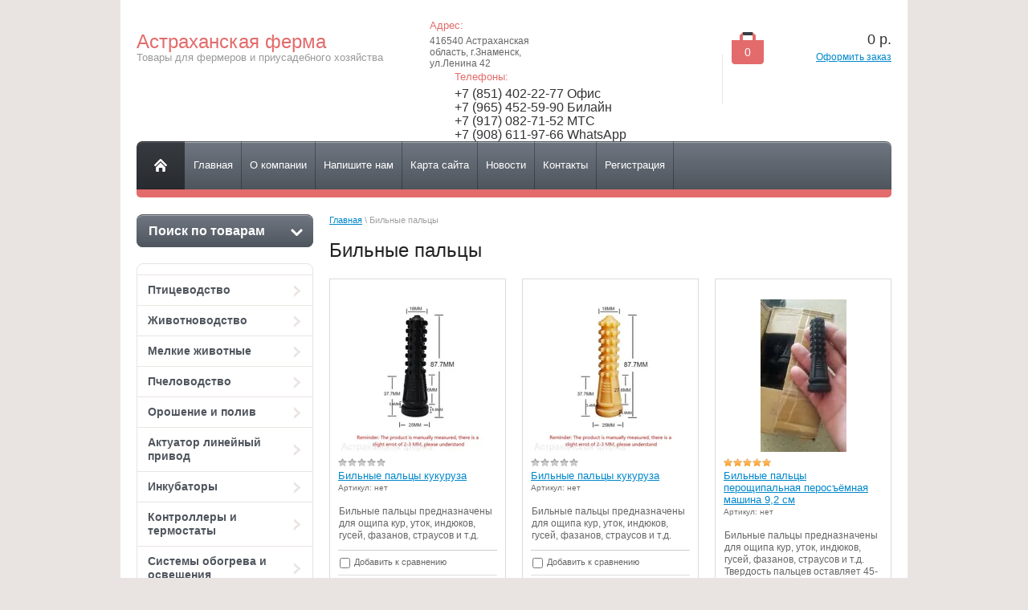

--- FILE ---
content_type: text/html; charset=utf-8
request_url: https://ferma30.ru/magazin/tag/bilnye-palcy
body_size: 9866
content:


<!doctype html>
<html lang="ru">
<head>
<meta charset="utf-8">
<meta name="robots" content="all"/>
<title>Бильные пальцы</title>
<meta name="description" content="Список товаровБильные пальцы">
<meta name="keywords" content="товарыБильные пальцы">
<meta name="SKYPE_TOOLBAR" content="SKYPE_TOOLBAR_PARSER_COMPATIBLE">
<link rel="stylesheet" href="/g/css/styles_articles_tpl.css">
<script src="/g/libs/jquery/1.10.2/jquery.min.js"></script>
<meta name="yandex-verification" content="1e13a1f774635845" />
<meta name="yandex-verification" content="1e13a1f774635845" />
<meta name="google-site-verification" content="cBUV8NdaapebefgdZoV2_87nUyeE5WrywNONhx44NRg" />
<link rel='stylesheet' type='text/css' href='/shared/highslide-4.1.13/highslide.min.css'/>
<script type='text/javascript' src='/shared/highslide-4.1.13/highslide-full.packed.js'></script>
<script type='text/javascript'>
hs.graphicsDir = '/shared/highslide-4.1.13/graphics/';
hs.outlineType = null;
hs.showCredits = false;
hs.lang={cssDirection:'ltr',loadingText:'Загрузка...',loadingTitle:'Кликните чтобы отменить',focusTitle:'Нажмите чтобы перенести вперёд',fullExpandTitle:'Увеличить',fullExpandText:'Полноэкранный',previousText:'Предыдущий',previousTitle:'Назад (стрелка влево)',nextText:'Далее',nextTitle:'Далее (стрелка вправо)',moveTitle:'Передвинуть',moveText:'Передвинуть',closeText:'Закрыть',closeTitle:'Закрыть (Esc)',resizeTitle:'Восстановить размер',playText:'Слайд-шоу',playTitle:'Слайд-шоу (пробел)',pauseText:'Пауза',pauseTitle:'Приостановить слайд-шоу (пробел)',number:'Изображение %1/%2',restoreTitle:'Нажмите чтобы посмотреть картинку, используйте мышь для перетаскивания. Используйте клавиши вперёд и назад'};</script>

            <!-- 46b9544ffa2e5e73c3c971fe2ede35a5 -->
            <script src='/shared/s3/js/lang/ru.js'></script>
            <script src='/shared/s3/js/common.min.js'></script>
        <link rel='stylesheet' type='text/css' href='/shared/s3/css/calendar.css' /><link rel="icon" href="/favicon.ico" type="image/vnd.microsoft.icon">
<link rel="apple-touch-icon" href="/touch-icon-iphone.png">
<link rel="apple-touch-icon" sizes="76x76" href="/touch-icon-ipad.png">
<link rel="apple-touch-icon" sizes="120x120" href="/touch-icon-iphone-retina.png">
<link rel="apple-touch-icon" sizes="152x152" href="/touch-icon-ipad-retina.png">
<meta name="msapplication-TileImage" content="/touch-w8-mediumtile.png"/>
<meta name="msapplication-square70x70logo" content="/touch-w8-smalltile.png" />
<meta name="msapplication-square150x150logo" content="/touch-w8-mediumtile.png" />
<meta name="msapplication-wide310x150logo" content="/touch-w8-widetile.png" />
<meta name="msapplication-square310x310logo" content="/touch-w8-largetile.png" />

<!--s3_require-->
<link rel="stylesheet" href="/g/basestyle/1.0.1/user/user.css" type="text/css"/>
<link rel="stylesheet" href="/g/basestyle/1.0.1/user/user.blue.css" type="text/css"/>
<script type="text/javascript" src="/g/basestyle/1.0.1/user/user.js" async></script>
<!--/s3_require-->

<link href="/g/shop2/shop2.css" rel="stylesheet" type="text/css" />
<link href="/g/shop2/comments/comments.less.css" rel="stylesheet" type="text/css" />
<link rel="stylesheet" type="text/css" href="/g/shop2/elements.less.css">

	<script type="text/javascript" src="/g/jquery/jquery-1.7.2.min.js" charset="utf-8"></script>


<script type="text/javascript" src="/g/shop2/shop2.packed.js"></script>
<script type="text/javascript" src="/g/printme.js" charset="utf-8"></script>
<script type="text/javascript" src="/g/no_cookies.js" charset="utf-8"></script>
<script type="text/javascript" src="/g/shop2v2/default/js/baron.min.js"></script>
<script type="text/javascript" src="/g/shop2/shop2custom.js" charset="utf-8"></script>
<script type="text/javascript" src="/g/shop2/disable.params.shop2.js" charset="utf-8"></script>
<script type="text/javascript">
	shopClient.uri = '/magazin';
	shopClient.mode = 'tag';
        	shop2.apiHash = {"getPromoProducts":"41e777fb0bd46425a1b32316a0b76144","cartAddItem":"3d2ff413a01d040201e9d272ae484f0f","getSearchMatches":"f79781adb3a80bd3c0085a8a98499229","getFolderCustomFields":"5f747ae2f4ae1e390fe7edc777f75676","getProductListItem":"7faf811caa6efad226a8ce9fe7c0386f","cartRemoveItem":"28db58c9da483d734591d353ef5fab39","cartUpdate":"68dd11adc91dd0a296228a3f3c023aab","cartRemoveCoupon":"2b880dd6d2579e2dffcbc1d890165b39","cartAddCoupon":"1c97bd13755444643d7563a659df6fe1","deliveryCalc":"84f8d6d7d2ad6daaba4444b4fc422554","printOrder":"cbc0871caf52ee48ff3fa0f26990707f","cancelOrder":"9c676477825f7ae2117eedda59c34f83","cancelOrderNotify":"3a694da03f7a85437b1b2c444ad66b37","repeatOrder":"289779ca3d0c803b67a703ebe7a41208","paymentMethods":"3ca5ef2cda5b8c10646390d438f5168f","compare":"7020b2befd8a72b74e22c046effbcd20"};
</script>
 	<link rel="stylesheet" href="/t/v241/images/theme0/styles.scss.css">

<script src="/g/s3/misc/includeform/0.0.1/s3.includeform.js"></script>
<script type="text/javascript" src="/g/module/megaslider/js/megaslider.jquery.js"></script>
<script src="/g/templates/shop2/1.26.2/js/main.js" charset="utf-8"></script>
<script src="/g/s3/shop2/fly/0.0.1/s3.shop2.fly.js"></script>
<script src="/g/s3/shop2/popup/0.0.1/s3.shop2.popup.js"></script>


<script>
$(function(){
  $.s3Shop2Fly({button: '.product-buy', image: '.product-img', cart: '#shop2-cart-preview .right-part'});
});
</script>



<script>
$(function(){
	 $.s3Shop2Popup();
});
</script>

<!--[if lt IE 10]>
<script src="/g/libs/ie9-svg-gradient/0.0.1/ie9-svg-gradient.min.js"></script>
<script src="/g/libs/jquery-placeholder/2.0.7/jquery.placeholder.min.js"></script>
<script src="/g/libs/jquery-textshadow/0.0.1/jquery.textshadow.min.js"></script>
<script src="/g/s3/misc/ie/0.0.1/ie.js"></script>
<![endif]-->
<!--[if lt IE 9]>
<script src="/g/libs/html5shiv/html5.js"></script>
<![endif]-->
</head>
<body>
<div class="site-wrapper">
	<header role="banner" class="header">
		<div class="header-bottom-line">
			<div class="left-part">
								<div class="company-name">
					<div class="company-name__inner">Астраханская ферма</div>
					<span class="company-desc">Товары для фермеров и приусадебного хозяйства</span>
				</div>
				<div class="big-slogan">
						<ul class="address-list">
							<li>
								<span>Адрес:</span>
							</li>
							<li class="address-list__inner">
								416540 Астраханская область, г.Знаменск, ул.Ленина 42
							</li>
						</ul>

						<ul class="phone-list">
							<li>
								<span>Телефоны:</span>
							</li>
							<li class="phone-list__inner">
																	<div><a href="tel:+7 (851) 402-22-77 Офис">+7 (851) 402-22-77 Офис</a></div>
																	<div><a href="tel:+7 (965) 452-59-90 Билайн">+7 (965) 452-59-90 Билайн</a></div>
																	<div><a href="tel:+7 (917) 082-71-52 МТС">+7 (917) 082-71-52 МТС</a></div>
																	<div><a href="tel:+7 (908) 611-97-66 WhatsApp">+7 (908) 611-97-66 WhatsApp</a></div>
															</li>
						</ul>
				</div>
			</div>
		   
     
<div id="shop2-cart-preview">
    
<div class="right-part">
    <div class="header-cart">
        <div class="left-pos">
            <div class="cart-img">
                <span id="cart_total_amount">0</span>
            </div>
        </div>
        <div class="right-pos">
            <div class="all-price">
                <span id="cart_total">0</span>&nbsp;р.
            </div>
                        <a href="/magazin/cart">Оформить заказ</a>
        </div>
    </div>
</div>

</div>		</div>
		<div class="nav-menu-wrap">
			<div class="nav-menu-container">
				<a class="home" href="/"></a>
				<nav>
					<ul> 
												<li><a href="/"><span>Главная</span></a></li>
												<li><a href="/o-kompanii"><span>О компании</span></a></li>
												<li><a href="/napishite-nam"><span>Напишите нам</span></a></li>
												<li><a href="/sitemap"><span>Карта сайта</span></a></li>
												<li><a href="/news"><span>Новости</span></a></li>
												<li><a href="/kontakty"><span>Контакты</span></a></li>
												<li><a href="/registraciya"><span>Регистрация</span></a></li>
											</ul>
				</nav>
			</div>
		</div>
	</header><!-- .header-->
	<div class="slider-wrap">
			</div>  
	<div class="content-wrapper clear-self">
		<aside role="complementary" class="sidebar left">
				<div class="search-wrap">
		<a class="srch-prod" href="/magazin/search">
			<span>Поиск по товарам</span>
			<ins></ins>
		</a>

		<div class="dropdown-search">
			<div class="dropdown-wrap">
				<form method="get" action="/magazin/search" enctype="multipart/form-data">
					<input type="hidden" name="sort_by" value=""/>
					<div class="field">
						<span>Цена:</span>
						<ul>
							<li>
								<input type="text" placeholder="от" name="s[price][min]" value="" />
							</li>
							<li>
								<input type="text" placeholder="до" name="s[price][max]" value="" />
							</li>
						</ul>
					</div>

					<div class="field">
						<label for="name">Название:</label>
						<input type="text" name="s[name]" value="" />
					</div>

					
					<div class="field"><span>Выберите категорию:</span><select id="s[folder_id]" name="s[folder_id]" onchange="shopClient.Search.getFolderParams(this, '5f747ae2f4ae1e390fe7edc777f75676', 1326597)"><option value="" >Все</option><option value="324533441" > Птицеводство</option><option value="324534241" >&raquo; Кормушки</option><option value="324535041" >&raquo; Поилки</option><option value="324535241" >&raquo; Очки, кольца, яйца, инструменты</option><option value="324534441" > Животноводство</option><option value="324534841" >&raquo; Поилки</option><option value="324538441" >&raquo; Прочее</option><option value="324535641" > Мелкие животные</option><option value="324535841" >&raquo; Поилки</option><option value="324536041" >&raquo; Прочее</option><option value="324533641" > Пчеловодство</option><option value="324533841" >&raquo; Ассортимент</option><option value="324536241" > Орошение и полив</option><option value="324536441" >&raquo; Системы полива и орошения</option><option value="324536641" >&raquo; Комплектующие орошения и полива</option><option value="324537041" > Актуатор линейный привод</option><option value="324537441" > Инкубаторы</option><option value="324537641" > Контроллеры и термостаты</option><option value="324537841" > Системы обогрева и освещения</option><option value="324538041" > Инструменты</option><option value="324538241" > Силиконовые формы для рукоделия</option><option value="326766441" > Ветеринария</option><option value="369731041" > Отпугиватели вредителей</option><option value="61162015" > Прочие сопутствующие товары</option></select></div><div id="shop2_search_custom_fields"></div>
					
					<div class="field"><span>Производитель:</span><select name="s[vendor_id]"><option value="">Все</option><option value="101545641" >Бразилия</option><option value="91635041" >Россия</option><option value="91626441" >Китай</option><option value="91376241" >Корея</option></select></div>					
					<div class="field">
						<span>Новинка:</span>
						<select name="s[new]">         
							<option value="">Все</option>
							<option value="0">нет</option>
							<option value="1">да</option>
						</select>
					</div>

					<div class="field">
						<span>Спецпредложение:</span>
						<select name="s[special]">         
							<option value="">Все</option>
							<option value="0">нет</option>
							<option value="1">да</option>
						</select>
					</div>

					<div class="field">
						<span>Результатов на странице:</span>
						<select name="s[products_per_page]">         
																														<option value="5">5</option>
																							<option value="20">20</option>
																							<option value="35">35</option>
																							<option value="50">50</option>
																							<option value="65">65</option>
																							<option value="80">80</option>
																							<option value="95">95</option>
													</select>
					</div>
					<div class="button-wrap search-btn">
						<button class="white-btn" type="submit"><span>Найти</span></button>
					</div>
				<re-captcha data-captcha="recaptcha"
     data-name="captcha"
     data-sitekey="6LcYvrMcAAAAAKyGWWuW4bP1De41Cn7t3mIjHyNN"
     data-lang="ru"
     data-rsize="invisible"
     data-type="image"
     data-theme="light"></re-captcha></form>
			</div>
		</div>
	</div>
  
			<nav>
				<ul class="left-menu">
										 
				  				                 
				  <li><a href="/magazin/folder/ptitsevodstvo">Птицеводство<ins></ins></a>
				                 
														  					 
				  				  					</li>
									  				  				                 
				  <li><a href="/magazin/folder/zhivotnovodstvo">Животноводство<ins></ins></a>
				                 
														  					 
				  				  					</li>
									  				  				                 
				  <li><a href="/magazin/folder/melkiye-zhivotnyye">Мелкие животные<ins></ins></a>
				                 
														  					 
				  				  					</li>
									  				  				                 
				  <li><a href="/magazin/folder/pchelovodstvo">Пчеловодство<ins></ins></a>
				                 
														  					 
				  				  					</li>
									  				  				                 
				  <li><a href="/magazin/folder/orosheniye-i-poliv">Орошение и полив<ins></ins></a>
				                 
														  					 
				  				  					</li>
									  				  				                 
				  <li><a href="/magazin/folder/aktuator-lineynyy-privod">Актуатор линейный привод<ins></ins></a>
				                 
														  					 
				  				  					</li>
									  				  				                 
				  <li><a href="/magazin/folder/inkubatory">Инкубаторы<ins></ins></a>
				                 
														  					 
				  				  					</li>
									  				  				                 
				  <li><a href="/magazin/folder/kontrollery-i-termostaty">Контроллеры и термостаты<ins></ins></a>
				                 
														  					 
				  				  					</li>
									  				  				                 
				  <li><a href="/magazin/folder/obogrev-i-osveshcheniye">Системы обогрева и освещения<ins></ins></a>
				                 
														  					 
				  				  					</li>
									  				  				                 
				  <li><a href="/magazin/folder/instrumenty">Инструменты<ins></ins></a>
				                 
														  					 
				  				  					</li>
									  				  				                 
				  <li><a href="/magazin/folder/silikonovyye-formy">Силиконовые формы для рукоделия<ins></ins></a>
				                 
														  					 
				  				  					</li>
									  				  				                 
				  <li><a href="/magazin/folder/veterinariya">Ветеринария<ins></ins></a>
				                 
														  					 
				  				  					</li>
									  				  				                 
				  <li><a href="/magazin/folder/otpugivateli-vrediteley">Отпугиватели вредителей<ins></ins></a>
				                 
														  					 
				  				  					</li>
									  				  				                 
				  <li><a href="/magazin/folder/prochiye-soputstvuyushchiye-tovary">Прочие сопутствующие товары<ins></ins></a>
				                 
														  				  </li>
				</ul>
			</nav>
			
<div class="my-cab">
    <a href="/registraciya">Мой кабинет <ins></ins></a>
    <div class="dropdown-my-cab">
        <div class="registration-block">
            <form method="post" action="/registraciya">
            <div class="field-reg login-field">
                <input type="text" name="login"/>
            </div>
            <div class="field-reg pass-field">
                <input type="password"  name="password" />
            </div>
            <div class="button-wrap enter-btn">
                <button class="white-btn" type="submit"><span>Войти</span> </button>
            </div>
            <re-captcha data-captcha="recaptcha"
     data-name="captcha"
     data-sitekey="6LcYvrMcAAAAAKyGWWuW4bP1De41Cn7t3mIjHyNN"
     data-lang="ru"
     data-rsize="invisible"
     data-type="image"
     data-theme="light"></re-captcha></form>
            <a class="registration-link" href="/registraciya/register">Регистрация</a><a href="/registraciya/forgot_password">Забыли пароль?</a>
        </div>
    </div>
</div>

												<script type="text/javascript" src="/g/templates/solutions/all/form/gr-form.js"></script>                            
			<style type="text/css">
				.gr-form {
					margin:20px 0;
				}

				a[href^="tel:"] {
					color: inherit;
					text-decoration: none;
					cursor: default;
				}
			</style>
					</aside> <!-- .sidebar-left -->
		<main role="main" class="main">
			<div class="content">
				<div class="content-inner">
				
<div class="site-path" data-url="/"><a href="/">Главная</a> \ Бильные пальцы</div>				<h1>Бильные пальцы</h1>


<script type="text/javascript">
    if ( typeof jQuery == "undefined") {
        document.write('<' + 'script type="text/javascript" charset="utf-8" ' + 'src="/shared/s3/js/jquery-1.7.2.min.js"' + '><' + '/script>');
    }
</script>



<script type="text/javascript">
//<![CDATA[
    shop2.product.init({
    'refs'    : [],
    'apiHash' : {"getPromoProducts":"41e777fb0bd46425a1b32316a0b76144","cartAddItem":"3d2ff413a01d040201e9d272ae484f0f","getSearchMatches":"f79781adb3a80bd3c0085a8a98499229","getFolderCustomFields":"5f747ae2f4ae1e390fe7edc777f75676","getProductListItem":"7faf811caa6efad226a8ce9fe7c0386f","cartRemoveItem":"28db58c9da483d734591d353ef5fab39","cartUpdate":"68dd11adc91dd0a296228a3f3c023aab","cartRemoveCoupon":"2b880dd6d2579e2dffcbc1d890165b39","cartAddCoupon":"1c97bd13755444643d7563a659df6fe1","deliveryCalc":"84f8d6d7d2ad6daaba4444b4fc422554","printOrder":"cbc0871caf52ee48ff3fa0f26990707f","cancelOrder":"9c676477825f7ae2117eedda59c34f83","cancelOrderNotify":"3a694da03f7a85437b1b2c444ad66b37","repeatOrder":"289779ca3d0c803b67a703ebe7a41208","paymentMethods":"3ca5ef2cda5b8c10646390d438f5168f","compare":"7020b2befd8a72b74e22c046effbcd20"},
    'verId'   : 1326597
});
// ]]>
</script>



   
            
                
        
        
        
                

            <div id="shop2-products" class="tpl-product-list-v">    <div class="product-item shop2-product-item">
	<form method="post" action="/magazin?mode=cart&amp;action=add" accept-charset="utf-8" onsubmit="shopClient.addItem(this, '3d2ff413a01d040201e9d272ae484f0f', '1326597', this.kind_id.value, this.amount.value,this.elements.submit, 'shop2-cart-preview'); return false;">
   		<input type="hidden" name="kind_id" value="1178913108" />
		<input type="hidden" name="product_id" value="966895708" />
    	<input type="hidden" name="meta" value='null'/>
    	<div class="product-top">
        	                        
            <div class="product-img" style="line-height:190px; height:190px; width:190px;">
            	            	<a href="/magazin/product/bilnye-palcy-kukuruza-1"><img src="/thumb/2/6iQPs4UZuWFNyn2XS8t7gA/190r190/d/3_118.jpg" alt="Бильные пальцы кукуруза" title="Бильные пальцы кукуруза" /></a>
            	            </div>
	
	
	<div class="tpl-stars"><div class="tpl-rating" style="width: 0%;"></div></div>

	            <p class="product-name"><a href="/magazin/product/bilnye-palcy-kukuruza-1">Бильные пальцы кукуруза</a></p>
            <p class="product-part">Артикул: нет</p>
            <div class="product-note">Бильные пальцы предназначены для ощипа кур, уток, индюков, гусей, фазанов, страусов и т.д.</div>

			<div class="product-compare">
			<label>
				<input type="checkbox" value="1178913108"/>
				Добавить к сравнению
			</label>
		</div>
		
            <ul class="product-param">
            	            	<li>
                	<table>
                      <tr>
                                                <td><a href="/magazin/vendor/kitay">Китай</a></td>
                      </tr>
                    </table>
                </li>
                
				
	
                <li class="product-amount">
                	<div class="param-tit">Количество:</div>		
                    <span class="product-amount-button-remove">&nbsp;</span>
                    <input  type="text" value="1" name="amount" class="product-amount-field" />
                    <span class="product-amount-button-add">&nbsp;</span>
                    <div class="product-clear"></div>
                </li>

            </ul>
                        <div class="product-clear"></div>
     </div>
        <div class="product-bot">
        	<div class="product-hr">
        	<div class="product-price-wrap">
            	<div style="text-decoration: line-through;" class="old-price"><span>2&nbsp;220 <b>руб.</b></span></div>
                            	<div class="product-price">2&nbsp;150 <span>руб. (комплект)</span></div>
            	</div>	
                <button type="submit"  name="submit" value="Купить" class="product-buy" title="Купить"><span class="buy"></span></button>            </div>
            <div class="product-clear"></div>
        </div>
    <re-captcha data-captcha="recaptcha"
     data-name="captcha"
     data-sitekey="6LcYvrMcAAAAAKyGWWuW4bP1De41Cn7t3mIjHyNN"
     data-lang="ru"
     data-rsize="invisible"
     data-type="image"
     data-theme="light"></re-captcha></form>	
    <div class="product-clear"></div>
</div>    <div class="product-item shop2-product-item">
	<form method="post" action="/magazin?mode=cart&amp;action=add" accept-charset="utf-8" onsubmit="shopClient.addItem(this, '3d2ff413a01d040201e9d272ae484f0f', '1326597', this.kind_id.value, this.amount.value,this.elements.submit, 'shop2-cart-preview'); return false;">
   		<input type="hidden" name="kind_id" value="1178909508" />
		<input type="hidden" name="product_id" value="966892508" />
    	<input type="hidden" name="meta" value='null'/>
    	<div class="product-top">
        	                        
            <div class="product-img" style="line-height:190px; height:190px; width:190px;">
            	            	<a href="/magazin/product/bilnye-palcy-kukuruza"><img src="/thumb/2/NpSyALRDBBKoEzU9gpu3Ag/190r190/d/9_67.jpg" alt="Бильные пальцы кукуруза" title="Бильные пальцы кукуруза" /></a>
            	            </div>
	
	
	<div class="tpl-stars"><div class="tpl-rating" style="width: 0%;"></div></div>

	            <p class="product-name"><a href="/magazin/product/bilnye-palcy-kukuruza">Бильные пальцы кукуруза</a></p>
            <p class="product-part">Артикул: нет</p>
            <div class="product-note">Бильные пальцы предназначены для ощипа кур, уток, индюков, гусей, фазанов, страусов и т.д.</div>

			<div class="product-compare">
			<label>
				<input type="checkbox" value="1178909508"/>
				Добавить к сравнению
			</label>
		</div>
		
            <ul class="product-param">
            	            	<li>
                	<table>
                      <tr>
                                                <td><a href="/magazin/vendor/kitay">Китай</a></td>
                      </tr>
                    </table>
                </li>
                
				
	
                <li class="product-amount">
                	<div class="param-tit">Количество:</div>		
                    <span class="product-amount-button-remove">&nbsp;</span>
                    <input  type="text" value="1" name="amount" class="product-amount-field" />
                    <span class="product-amount-button-add">&nbsp;</span>
                    <div class="product-clear"></div>
                </li>

            </ul>
                        <div class="product-clear"></div>
     </div>
        <div class="product-bot">
        	<div class="product-hr">
        	<div class="product-price-wrap">
            	<div style="text-decoration: line-through;" class="old-price"><span>2&nbsp;220 <b>руб.</b></span></div>
                            	<div class="product-price">2&nbsp;150 <span>руб. (комплект)</span></div>
            	</div>	
                <button type="submit"  name="submit" value="Купить" class="product-buy" title="Купить"><span class="buy"></span></button>            </div>
            <div class="product-clear"></div>
        </div>
    <re-captcha data-captcha="recaptcha"
     data-name="captcha"
     data-sitekey="6LcYvrMcAAAAAKyGWWuW4bP1De41Cn7t3mIjHyNN"
     data-lang="ru"
     data-rsize="invisible"
     data-type="image"
     data-theme="light"></re-captcha></form>	
    <div class="product-clear"></div>
</div>    <div class="product-item shop2-product-item">
	<form method="post" action="/magazin?mode=cart&amp;action=add" accept-charset="utf-8" onsubmit="shopClient.addItem(this, '3d2ff413a01d040201e9d272ae484f0f', '1326597', this.kind_id.value, this.amount.value,this.elements.submit, 'shop2-cart-preview'); return false;">
   		<input type="hidden" name="kind_id" value="2576352101" />
		<input type="hidden" name="product_id" value="1978406701" />
    	<input type="hidden" name="meta" value='null'/>
    	<div class="product-top">
        	                        
            <div class="product-img" style="line-height:190px; height:190px; width:190px;">
            	            	<a href="/magazin/product/bilnye-palcy-peroshchipalnaya-peros-yemnaya-mashina-9-2-sm"><img src="/thumb/2/-aagxxCCD6y174Y473WDgQ/190r190/d/foto00001.jpg" alt="Бильные пальцы перощипальная перосъёмная машина 9,2 см" title="Бильные пальцы перощипальная перосъёмная машина 9,2 см" /></a>
            	            </div>
	
	
	<div class="tpl-stars"><div class="tpl-rating" style="width: 100%;"></div></div>

	            <p class="product-name"><a href="/magazin/product/bilnye-palcy-peroshchipalnaya-peros-yemnaya-mashina-9-2-sm">Бильные пальцы перощипальная перосъёмная машина 9,2 см</a></p>
            <p class="product-part">Артикул: нет</p>
            <div class="product-note">Бильные пальцы предназначены для ощипа кур, уток, индюков, гусей, фазанов, страусов и т.д. Твердость пальцев оставляет 45-52 единиц по Шору..</div>

			<div class="product-compare">
			<label>
				<input type="checkbox" value="2576352101"/>
				Добавить к сравнению
			</label>
		</div>
		
            <ul class="product-param">
            	            	<li>
                	<table>
                      <tr>
                                                <td><a href="/magazin/vendor/kitay">Китай</a></td>
                      </tr>
                    </table>
                </li>
                
				
	
                <li class="product-amount">
                	<div class="param-tit">Количество:</div>		
                    <span class="product-amount-button-remove">&nbsp;</span>
                    <input  type="text" value="1" name="amount" class="product-amount-field" />
                    <span class="product-amount-button-add">&nbsp;</span>
                    <div class="product-clear"></div>
                </li>

            </ul>
                        <div class="product-clear"></div>
     </div>
        <div class="product-bot">
        	<div class="product-hr">
        	<div class="product-price-wrap">
            	<div style="text-decoration: line-through;" class="old-price"><span>3&nbsp;120 <b>руб.</b></span></div>
                            	<div class="product-price">2&nbsp;990 <span>руб. (комплект)</span></div>
            	</div>	
                <button type="submit"  name="submit" value="Купить" class="product-buy" title="Купить"><span class="buy"></span></button>            </div>
            <div class="product-clear"></div>
        </div>
    <re-captcha data-captcha="recaptcha"
     data-name="captcha"
     data-sitekey="6LcYvrMcAAAAAKyGWWuW4bP1De41Cn7t3mIjHyNN"
     data-lang="ru"
     data-rsize="invisible"
     data-type="image"
     data-theme="light"></re-captcha></form>	
    <div class="product-clear"></div>
</div>    <div class="product-item shop2-product-item product-item-new">
	<form method="post" action="/magazin?mode=cart&amp;action=add" accept-charset="utf-8" onsubmit="shopClient.addItem(this, '3d2ff413a01d040201e9d272ae484f0f', '1326597', this.kind_id.value, this.amount.value,this.elements.submit, 'shop2-cart-preview'); return false;">
   		<input type="hidden" name="kind_id" value="1793564301" />
		<input type="hidden" name="product_id" value="1424212701" />
    	<input type="hidden" name="meta" value='null'/>
    	<div class="product-top">
        	<div class="product-new">Новинка</div>                        
            <div class="product-img" style="line-height:190px; height:190px; width:190px;">
            	            	<a href="/magazin/product/bilnye-palcy-peroshchipalnaya-peros-yemnaya-mashina"><img src="/thumb/2/uA6U5xQlx0aymcK5H-FH1w/190r190/d/13_32.jpg" alt="Бильные пальцы перощипальная перосъёмная машина" title="Бильные пальцы перощипальная перосъёмная машина" /></a>
            	            </div>
	
	
	<div class="tpl-stars"><div class="tpl-rating" style="width: 100%;"></div></div>

	            <p class="product-name"><a href="/magazin/product/bilnye-palcy-peroshchipalnaya-peros-yemnaya-mashina">Бильные пальцы перощипальная перосъёмная машина</a></p>
            <p class="product-part">Артикул: нет</p>
            

			<div class="product-compare">
			<label>
				<input type="checkbox" value="1793564301"/>
				Добавить к сравнению
			</label>
		</div>
		
            <ul class="product-param">
            	            	<li>
                	<table>
                      <tr>
                                                <td><a href="/magazin/vendor/rossiya">Россия</a></td>
                      </tr>
                    </table>
                </li>
                
				
	
                <li class="product-amount">
                	<div class="param-tit">Количество:</div>		
                    <span class="product-amount-button-remove">&nbsp;</span>
                    <input  type="text" value="1" name="amount" class="product-amount-field" />
                    <span class="product-amount-button-add">&nbsp;</span>
                    <div class="product-clear"></div>
                </li>

            </ul>
                        <div class="product-clear"></div>
     </div>
        <div class="product-bot">
        	<div class="product-hr">
        	<div class="product-price-wrap">
            	<div style="text-decoration: line-through;" class="old-price"><span>33 <b>руб.</b></span></div>
                            	<div class="product-price">28 <span>руб.</span></div>
            	</div>	
                <button type="submit"  name="submit" value="Купить" class="product-buy" title="Купить"><span class="buy"></span></button>            </div>
            <div class="product-clear"></div>
        </div>
    <re-captcha data-captcha="recaptcha"
     data-name="captcha"
     data-sitekey="6LcYvrMcAAAAAKyGWWuW4bP1De41Cn7t3mIjHyNN"
     data-lang="ru"
     data-rsize="invisible"
     data-type="image"
     data-theme="light"></re-captcha></form>	
    <div class="product-clear"></div>
</div>    <div class="product-item shop2-product-item">
	<form method="post" action="/magazin?mode=cart&amp;action=add" accept-charset="utf-8" onsubmit="shopClient.addItem(this, '3d2ff413a01d040201e9d272ae484f0f', '1326597', this.kind_id.value, this.amount.value,this.elements.submit, 'shop2-cart-preview'); return false;">
   		<input type="hidden" name="kind_id" value="1792811901" />
		<input type="hidden" name="product_id" value="1423652301" />
    	<input type="hidden" name="meta" value='null'/>
    	<div class="product-top">
        	                        
            <div class="product-img" style="line-height:190px; height:190px; width:190px;">
            	            	<a href="/magazin/product/bilnye-palcy-peroshchipalnaya-peros-yemnaya-mashina-50-sht-1"><img src="/thumb/2/UnkL8SSAwaSLXWL2JLGjQA/190r190/d/2_cr_14.jpg" alt="Бильные пальцы перощипальная перосъёмная машина 6,2 см. 50 шт." title="Бильные пальцы перощипальная перосъёмная машина 6,2 см. 50 шт." /></a>
            	            </div>
	
	
	<div class="tpl-stars"><div class="tpl-rating" style="width: 100%;"></div></div>

	            <p class="product-name"><a href="/magazin/product/bilnye-palcy-peroshchipalnaya-peros-yemnaya-mashina-50-sht-1">Бильные пальцы перощипальная перосъёмная машина 6,2 см. 50 шт.</a></p>
            <p class="product-part">Артикул: нет</p>
            

			<div class="product-compare">
			<label>
				<input type="checkbox" value="1792811901"/>
				Добавить к сравнению
			</label>
		</div>
		
            <ul class="product-param">
            	            	<li>
                	<table>
                      <tr>
                                                <td><a href="/magazin/vendor/kitay">Китай</a></td>
                      </tr>
                    </table>
                </li>
                
				
	
                <li class="product-amount">
                	<div class="param-tit">Количество:</div>		
                    <span class="product-amount-button-remove">&nbsp;</span>
                    <input  type="text" value="1" name="amount" class="product-amount-field" />
                    <span class="product-amount-button-add">&nbsp;</span>
                    <div class="product-clear"></div>
                </li>

            </ul>
                        <div class="product-clear"></div>
     </div>
        <div class="product-bot">
        	<div class="product-hr">
        	<div class="product-price-wrap">
            	<div style="text-decoration: line-through;" class="old-price"><span>1&nbsp;680 <b>руб.</b></span></div>
                            	<div class="product-price">1&nbsp;490 <span>руб. (комплект)</span></div>
            	</div>	
                <button type="submit"  name="submit" value="Купить" class="product-buy" title="Купить"><span class="buy"></span></button>            </div>
            <div class="product-clear"></div>
        </div>
    <re-captcha data-captcha="recaptcha"
     data-name="captcha"
     data-sitekey="6LcYvrMcAAAAAKyGWWuW4bP1De41Cn7t3mIjHyNN"
     data-lang="ru"
     data-rsize="invisible"
     data-type="image"
     data-theme="light"></re-captcha></form>	
    <div class="product-clear"></div>
</div>    <div class="product-item shop2-product-item">
	<form method="post" action="/magazin?mode=cart&amp;action=add" accept-charset="utf-8" onsubmit="shopClient.addItem(this, '3d2ff413a01d040201e9d272ae484f0f', '1326597', this.kind_id.value, this.amount.value,this.elements.submit, 'shop2-cart-preview'); return false;">
   		<input type="hidden" name="kind_id" value="1792730301" />
		<input type="hidden" name="product_id" value="1423582301" />
    	<input type="hidden" name="meta" value='null'/>
    	<div class="product-top">
        	                        
            <div class="product-img" style="line-height:190px; height:190px; width:190px;">
            	            	<a href="/magazin/product/bilnye-palcy-peroshchipalnaya-peros-yemnaya-mashina-50-sht"><img src="/thumb/2/VOy9fHG-H9BZpq9odnQYUQ/190r190/d/1_450.jpg" alt="Бильные пальцы 9,5 см. перощипальная перосъёмная машина 50 шт." title="Бильные пальцы 9,5 см. перощипальная перосъёмная машина 50 шт." /></a>
            	            </div>
	
	
	<div class="tpl-stars"><div class="tpl-rating" style="width: 100%;"></div></div>

	            <p class="product-name"><a href="/magazin/product/bilnye-palcy-peroshchipalnaya-peros-yemnaya-mashina-50-sht">Бильные пальцы 9,5 см. перощипальная перосъёмная машина 50 шт.</a></p>
            <p class="product-part">Артикул: нет</p>
            <div class="product-note">Бильные пальцы предназначены для ощипа кур, уток, индюков, гусей, фазанов, страусов и т.д. Твердость пальцев оставляет 45-52 единиц по Шору.</div>

			<div class="product-compare">
			<label>
				<input type="checkbox" value="1792730301"/>
				Добавить к сравнению
			</label>
		</div>
		
            <ul class="product-param">
            	            	<li>
                	<table>
                      <tr>
                                                <td><a href="/magazin/vendor/kitay">Китай</a></td>
                      </tr>
                    </table>
                </li>
                
				
	
                <li class="product-amount">
                	<div class="param-tit">Количество:</div>		
                    <span class="product-amount-button-remove">&nbsp;</span>
                    <input  type="text" value="1" name="amount" class="product-amount-field" />
                    <span class="product-amount-button-add">&nbsp;</span>
                    <div class="product-clear"></div>
                </li>

            </ul>
                        <div class="product-clear"></div>
     </div>
        <div class="product-bot">
        	<div class="product-hr">
        	<div class="product-price-wrap">
            	<div style="text-decoration: line-through;" class="old-price"><span>3&nbsp;120 <b>руб.</b></span></div>
                            	<div class="product-price">2&nbsp;990 <span>руб. (комплект)</span></div>
            	</div>	
                <button type="submit"  name="submit" value="Купить" class="product-buy" title="Купить"><span class="buy"></span></button>            </div>
            <div class="product-clear"></div>
        </div>
    <re-captcha data-captcha="recaptcha"
     data-name="captcha"
     data-sitekey="6LcYvrMcAAAAAKyGWWuW4bP1De41Cn7t3mIjHyNN"
     data-lang="ru"
     data-rsize="invisible"
     data-type="image"
     data-theme="light"></re-captcha></form>	
    <div class="product-clear"></div>
</div></div>
                    
    
</div> <!-- .content-inner -->
			</div> <!-- .content -->
		</main> <!-- .main -->
	</div>
</div> <!-- .site-wrapper -->
<footer role="contentinfo" class="footer">
	<div class="container">
				<ul class="footer-menu">			<li><a href="/">Главная</a></li>			<li><a href="/o-kompanii">О компании</a></li>			<li><a href="/napishite-nam">Напишите нам</a></li>			<li><a href="/sitemap">Карта сайта</a></li>			<li><a href="/news">Новости</a></li>			<li><a href="/kontakty">Контакты</a></li>			<li><a href="/registraciya">Регистрация</a></li>		</ul>
				<div class="bottom-line clear-self">
			<div class="right-place">
				<div class="order-site">
					<span style='font-size:14px;' class='copyright'><!--noindex--><span style="text-decoration:underline; cursor: pointer;" onclick="javascript:window.open('https://megagr'+'oup.ru/?utm_referrer='+location.hostname)" class="copyright"><img src="/g/mlogo/svg/razrabotka-saitov-megagrupp-ru-light.svg" alt="Готовые сайты - быстрый старт в интернете"></span><!--/noindex--></span>
				</div>

				<div class="counters">
					<!--LiveInternet counter--><script type="text/javascript"><!--
document.write("<a href='http://www.liveinternet.ru/click' "+
"target=_blank><img src='//counter.yadro.ru/hit?t13.4;r"+
escape(document.referrer)+((typeof(screen)=="undefined")?"":
";s"+screen.width+"*"+screen.height+"*"+(screen.colorDepth?
screen.colorDepth:screen.pixelDepth))+";u"+escape(document.URL)+
";"+Math.random()+
"' alt='' title='LiveInternet: показано число просмотров за 24"+
" часа, посетителей за 24 часа и за сегодня' "+
"border='0' width='88' height='31'><\/a>")
//--></script><!--/LiveInternet-->
<!--__INFO2026-01-18 00:46:37INFO__-->

				</div>

			</div>
			<div class="two-blocks">
				<div class="copy">
													Copyright &copy; 2016 - 2026<br/> Астраханская ферма
				</div>
				
								<div class="social-block">
					<p>Читайте нас:</p>
											<a href="http://vk.com"><img src="/thumb/2/ow701KKY6Ouo9pizKE5xAA/20r20/d/vk.png" alt="Вконтакте"></a>
											<a href="http://facebook.com"><img src="/thumb/2/_RIXYboyY8XPcSrikzpaUg/20r20/d/fb.png" alt="Facebook"></a>
											<a href="http://twitter.com"><img src="/thumb/2/xagAEJ_slvb4EFip15k6Ag/20r20/d/tw.png" alt="Twitter"></a>
											<a href="http://ok.ru"><img src="/thumb/2/g549SZJH79CrqDkruDKxmA/20r20/d/ok.png" alt="Одноклассники"></a>
									</div>
								
			</div>
			<div class="left-place">
				<address>
					416540 Астраханская область, г.Знаменск, ул.Ленина 42
				</address>
			</div>

		</div>
	</div>
</footer><!-- .footer -->
<div id="order-form"></div>

<!-- assets.bottom -->
<!-- </noscript></script></style> -->
<script src="/my/s3/js/site.min.js?1768462484" ></script>
<script src="/my/s3/js/site/defender.min.js?1768462484" ></script>
<script src="https://cp.onicon.ru/loader/57db7d35286688c75e8b458b.js" data-auto async></script>
<script >/*<![CDATA[*/
var megacounter_key="41f8b1b85c1711ad3358187ba640649f";
(function(d){
    var s = d.createElement("script");
    s.src = "//counter.megagroup.ru/loader.js?"+new Date().getTime();
    s.async = true;
    d.getElementsByTagName("head")[0].appendChild(s);
})(document);
/*]]>*/</script>
<script >/*<![CDATA[*/
$ite.start({"sid":1320647,"vid":1326597,"aid":1570593,"stid":4,"cp":21,"active":true,"domain":"ferma30.ru","lang":"ru","trusted":false,"debug":false,"captcha":3,"onetap":[{"provider":"vkontakte","provider_id":"51966696","code_verifier":"Zm3MNZlW32cMxlYMOWZNjiGQQgzjTDMIDcTzjZmZRJj"}]});
/*]]>*/</script>
<!-- /assets.bottom -->
</body>
</html>


--- FILE ---
content_type: text/css
request_url: https://ferma30.ru/t/v241/images/theme0/styles.scss.css
body_size: 13142
content:
@charset "utf-8";
/* + Nav menu color */
/* - Nav menu color */
/* + Right part */
/* + Header address */
/* - Header address */
/* - Right part */
/* + Strandart part */
/* + Green titles */
/* - Green title */
/* + Black title */
/* - Black title */
/* + News-date*/
/* - News-date*/
/* + Informers*/
/* - Informers*/
/* + Stock block */
/* - Stock-block */
/* + Footer-menu*/
/* - Footer-menu*/
/* - Strandart part */
/* + Search-border If needed */
/* - Search-border If needed */
/* + Footer part */
/* Order site */
/* - Footer part */
html {
  overflow-y: scroll;
  font-family: sans-serif;
  -ms-text-size-adjust: 100%;
  -webkit-text-size-adjust: 100%; }

body {
  margin: 0; }

article, aside, details, figcaption, figure, footer, header, hgroup, main, nav, section, summary {
  display: block; }

audio, canvas, progress, video {
  display: inline-block;
  vertical-align: baseline; }

audio:not([controls]) {
  display: none;
  height: 0; }

[hidden], template {
  display: none; }

a {
  background: transparent; }

a:active, a:hover {
  outline: 0; }

abbr[title] {
  border-bottom: 1px dotted; }

b, strong {
  font-weight: bold; }

dfn {
  font-style: italic; }

h1 {
  margin: 0.67em 0;
  font-size: 2em; }

mark {
  background: #ff0;
  color: #000; }

small {
  font-size: 80%; }

sub, sup {
  position: relative;
  vertical-align: baseline;
  font-size: 75%;
  line-height: 0; }

sup {
  top: -0.5em; }

sub {
  bottom: -0.25em; }

img {
  border: 0; }

svg:not(:root) {
  overflow: hidden; }

figure {
  margin: 1em 40px; }

hr {
  -moz-box-sizing: content-box;
  box-sizing: content-box;
  height: 0; }

pre {
  overflow: auto; }

code, kbd, pre, samp {
  font-size: 1em;
  font-family: monospace, monospace; }

button, input, optgroup, select, textarea {
  margin: 0;
  color: inherit;
  font: inherit; }

button {
  overflow: visible; }

button, select {
  text-transform: none; }

button, html input[type="button"], input[type="reset"], input[type="submit"] {
  cursor: pointer;
  -webkit-appearance: button; }

button[disabled], html input[disabled] {
  cursor: default; }

button::-moz-focus-inner, input::-moz-focus-inner {
  padding: 0;
  border: 0; }

input {
  line-height: normal; }

input[type="checkbox"], input[type="radio"] {
  box-sizing: border-box;
  padding: 0; }

input[type="number"]::-webkit-inner-spin-button, input[type="number"]::-webkit-outer-spin-button {
  height: auto; }

input[type="search"] {
  -webkit-box-sizing: content-box;
  -moz-box-sizing: content-box;
  box-sizing: content-box;
  -webkit-appearance: textfield; }

input[type="search"]::-webkit-search-cancel-button, input[type="search"]::-webkit-search-decoration {
  -webkit-appearance: none; }

fieldset {
  margin: 0 2px;
  padding: 0.35em 0.625em 0.75em;
  border: 1px solid #c0c0c0; }

legend {
  padding: 0;
  border: 0; }

textarea {
  overflow: auto; }

optgroup {
  font-weight: bold; }

table {
  border-spacing: 0;
  border-collapse: collapse; }

td, th {
  padding: 0; }

@media print {
  * {
    background: transparent !important;
    color: #000 !important;
    box-shadow: none !important;
    text-shadow: none !important; }

  a, a:visited {
    text-decoration: underline; }

  a[href]:after {
    content: " (" attr(href) ")"; }

  abbr[title]:after {
    content: " (" attr(title) ")"; }

  pre, blockquote {
    border: 1px solid #999;
    page-break-inside: avoid; }

  thead {
    display: table-header-group; }

  tr, img {
    page-break-inside: avoid; }

  img {
    max-width: 100% !important; }

  @page {
    margin: 0.5cm; }

  p, h2, h3 {
    orphans: 3;
    widows: 3; }

  h2, h3 {
    page-break-after: avoid; } }

.hide {
  display: none; }

.show {
  display: block; }

.invisible {
  visibility: hidden; }

.visible {
  visibility: visible; }

.reset-indents {
  padding: 0;
  margin: 0; }

.reset-font {
  line-height: 0;
  font-size: 0; }

.clear-list {
  list-style: none;
  padding: 0;
  margin: 0; }

.clearfix:before, .clearfix:after {
  display: table;
  content: "";
  line-height: 0;
  font-size: 0; }
  .clearfix:after {
    clear: both; }

.clear {
  visibility: hidden;
  clear: both;
  height: 0;
  font-size: 1px;
  line-height: 0; }

.clear-self:after {
  display: block;
  visibility: hidden;
  clear: both;
  height: 0;
  content: ''; }

.thumb, .YMaps, .ymaps-map {
  color: #000; }

.table {
  display: table; }
  .table .tr {
    display: table-row; }
    .table .tr .td {
      display: table-cell; }

.table0, .table1, .table2 {
  border-collapse: collapse; }
  .table0 td, .table1 td, .table2 td {
    padding: 0.5em; }

.table1, .table2 {
  border: 1px solid #afafaf; }
  .table1 td, .table2 td, .table1 th, .table2 th {
    border: 1px solid #afafaf; }

.table2 th {
  padding: 0.5em;
  color: #fff;
  background: #f00; }

html, body {
  height: 100%; }

body {
  position: relative;
  min-width: 980px;
  text-align: left;
  color: #666;
  background: #e9e4e2;
  font-family: Arial, Helvetica, sans-serif;
  font-size: 13px;
  line-height: 1.25; }

h1, h2, h3, h4, h5, h6 {
  color: #222;
  font-family: Arial, Helvetica, sans-serif;
  font-weight: normal;
  font-style: normal; }

h1 {
  margin-top: 0;
  font-size: 24px; }

h2 {
  font-size: 18px; }

h3 {
  font-size: 14px; }

h4 {
  font-size: 12px; }

h5 {
  font-size: 10px; }

h6 {
  font-size: 8px; }

h5, h6 {
  font-weight: bold; }

a {
  text-decoration: underline;
  color: #08c; }

a:hover {
  text-decoration: none; }

a img {
  border-color: #666; }

.site-path {
  margin-bottom: 10px;
  white-space: pre-wrap;
  line-height: 1; }

.header a img, .sidebar a img, .footer a img {
  border: none; }

.header p, .sidebar p, .footer p {
  margin: 0; }

.site-wrapper {
  width: 940px;
  min-height: 100%;
  background: #fff;
  padding: 0 20px;
  margin: 0 auto -170px; }

.header {
  min-height: 180px; }

.left-part {
  float: left;
  width: 730px; }

.right-part {
  float: right;
  width: 205px;
  *zoom: 1; }
  .right-part:after, .right-part:before {
    display: table;
    content: ""; }
  .right-part:after {
    clear: both; }

.header-bottom-line {
  min-height: 67px;
  padding: 30px 0 23px; }

.logo {
  position: relative;
  overflow: hidden;
  height: 60px;
  width: 70px;
  margin-right: 14px;
  display: inline-block;
  vertical-align: top; }

.company-name {
  color: #282627;
  width: 250px;
  font-size: 24px;
  line-height: 27px;
  margin-top: 8px;
  display: inline-block;
  vertical-align: top; }
  .company-name span {
    display: block;
    color: #999;
    font-size: 13px;
    line-height: 13px; }

.big-slogan {
  float: right;
  margin: -8px 0 0 14px;
  width: 365px;
  display: inline-block;
  vertical-align: top;
  background: url(/g/templates/shop2/1.26.2/css/bs-border.png) no-repeat right center; }
  .big-slogan .phone-list {
    margin-left: 31px; }
  .big-slogan ul {
    margin: 0;
    padding: 0;
    list-style: none;
    display: inline-block;
    vertical-align: top; }
    .big-slogan ul li span {
      display: block;
      color: #bf0d96;
      font-size: 13px;
      line-height: 20px;
      margin-bottom: 2px; }
      .big-slogan ul li p {
        margin: 0; }

.phone-list li {
  font-size: 16px;
  line-height: 17px;
  color: #333;
  *overflow: hidden; }

.address-list {
  width: 160px; }
  .address-list li {
    color: #666;
    font-size: 12px;
    line-height: 14px;
    overflow: hidden; }

.header-cart {
  float: right;
  margin-top: 5px; }
  .header-cart:before, .header-cart:after {
    display: table;
    content: "";
    line-height: 0;
    font-size: 0; }
  .header-cart:after {
    clear: both; }

.left-pos {
  position: relative;
  float: left;
  width: 81px;
  height: 50px; }

.cart-img {
  position: relative;
  top: 5px;
  left: 5px;
  height: 40px;
  width: 40px;
  background: url(/g/templates/shop2/1.26.2/css/ins-cart.png) no-repeat 0 0; }
  .cart-img span {
    display: block;
    position: absolute;
    top: 17px;
    left: 0;
    right: 0;
    font-size: 14px;
    line-height: 16px;
    padding: 0 3px;
    color: #fff;
    text-align: center; }

.right-pos {
  margin-left: 50px;
  text-align: right;
  width: 154px; }
  .right-pos a {
    color: #08c;
    font-size: 12px;
    line-height: 14px; }
    .right-pos a:hover {
      text-decoration: none; }

.all-price {
  color: #333;
  font-size: 18px;
  line-height: 28px; }

.pre-price {
  color: #999;
  font-size: 12px;
  line-height: 14px; }

.button-wrap {
  position: relative;
  display: inline-block;
  vertical-align: top;
  -webkit-border-radius : 5px;
  -moz-border-radius : 5px;
  -ms-border-radius : 5px;
  -o-border-radius : 5px;
  border-radius : 5px; }

.white-btn {
  border: 1px solid #cbcbcb;
  cursor: pointer;
  height: 32px;
  padding: 0 10px;
  text-decoration: none;
  display: block;
  text-decoration: none;
  position: relative;
  background-color: #ddd;
  -webkit-border-radius : 5px;
  -moz-border-radius : 5px;
  -ms-border-radius : 5px;
  -o-border-radius : 5px;
  border-radius : 5px;
  background-image: -webkit-gradient(linear, left top, left bottom, color-stop(0%, #f8f8f8), color-stop(100%, #ddd));
  background-image: -o-linear-gradient(top, #f8f8f8 0%, #ddd 100%);
  background-image: -moz-linear-gradient(top, #f8f8f8 0%, #ddd 100%);
  background-image: -webkit-linear-gradient(top, #f8f8f8 0%, #ddd 100%);
  background-image: -ms-linear-gradient(top, #f8f8f8 0%, #ddd 100%);
  background-image: linear-gradient(to bottom, #f8f8f8 0%, #ddd 100%);
  -pie-background: linear-gradient(to bottom, #f8f8f8 0%, #ddd 100%); }
  .white-btn:hover {
    background-color: #ededed;
    background-image: -webkit-gradient(linear, left top, left bottom, color-stop(0%, #fbfbfb), color-stop(100%, #ededed));
    background-image: -o-linear-gradient(top, #fbfbfb 0%, #ededed 100%);
    background-image: -moz-linear-gradient(top, #fbfbfb 0%, #ededed 100%);
    background-image: -webkit-linear-gradient(top, #fbfbfb 0%, #ededed 100%);
    background-image: -ms-linear-gradient(top, #fbfbfb 0%, #ededed 100%);
    background-image: linear-gradient(to bottom, #fbfbfb 0%, #ededed 100%);
    -pie-background: linear-gradient(to bottom, #fbfbfb 0%, #ededed 100%); }
  .white-btn:active {
    border: 1px solid transparent;
    background-color: #ddd;
    -moz-box-shadow: inset 0 1px 2px rgba(0, 0, 0, .2);
    -webkit-box-shadow: inset 0 1px 2px rgba(0, 0, 0, .2);
    box-shadow: inset 0 1px 2px rgba(0, 0, 0, .2);
    background-image: -webkit-gradient(linear, left top, left bottom, color-stop(0%, #f1f1f1), color-stop(100%, #ddd));
    background-image: -o-linear-gradient(top, #f1f1f1 0%, #ddd 100%);
    background-image: -moz-linear-gradient(top, #f1f1f1 0%, #ddd 100%);
    background-image: -webkit-linear-gradient(top, #f1f1f1 0%, #ddd 100%);
    background-image: -ms-linear-gradient(top, #f1f1f1 0%, #ddd 100%);
    background-image: linear-gradient(to bottom, #f1f1f1 0%, #ddd 100%);
    -pie-background: linear-gradient(to bottom, #f1f1f1 0%, #ddd 100%); }

.cart-btn ins {
  display: block;
  height: 22px;
  width: 28px;
  background: url(cart.png) no-repeat;
  margin-top: 5px; }

.nav-menu-container {
  position: relative;
  overflow: hidden;
  border-radius: 7px 7px 0 0;
  width: 940px;
  background-color: #4f555d;
  -moz-box-shadow: inset 0 1px 0 #4f555d, inset 0 2px 0 rgba(255,255,255,.4);
  -webkit-box-shadow: inset 0 1px 0 #4f555d, inset 0 2px 0 rgba(255,255,255,.4);
  box-shadow: inset 0 1px 0 #4f555d, inset 0 2px 0 rgba(255,255,255,.4);
  background-image: -webkit-gradient(linear, left top, left bottom, color-stop(0%, #6f7782), color-stop(100%, #4f555d));
  background-image: -o-linear-gradient(top, #6f7782 0%, #4f555d 100%);
  background-image: -moz-linear-gradient(top, #6f7782 0%, #4f555d 100%);
  background-image: -webkit-linear-gradient(top, #6f7782 0%, #4f555d 100%);
  background-image: -ms-linear-gradient(top, #6f7782 0%, #4f555d 100%);
  background-image: linear-gradient(to bottom, #6f7782 0%, #4f555d 100%);
  -pie-background: linear-gradient(to bottom, #6f7782 0%, #4f555d 100%); }
  .nav-menu-container > nav > ul {
    position: relative;
    margin: 0;
    padding: 0;
    list-style: none; }
    .nav-menu-container > nav > ul > li {
      float: left;
      border-right: 1px solid rgba(0, 0, 0, .3);
      margin-right: -1px; }
      .nav-menu-container > nav > ul > li:first-child {
        border-left: 0 none;
        margin-left: 0; }
      .nav-menu-container > nav > ul > li > a {
        display: block;
        height: 60px;
        padding: 0 11px;
        margin-right: -1px;
        text-decoration: none;
        color: #fff;
        border-bottom: none;
        font-size: 13px;
        line-height: 60px; }
        .nav-menu-container > nav > ul > li > a.active, .nav-menu-container > nav > ul > li > a:hover {
          text-decoration: none;
          border-bottom: none;
          background-color: #e36b6b;
          -moz-box-shadow: inset 0 1px 0 #e36b6b, inset 0 2px 0 rgba(255,255,255,.4);
          -webkit-box-shadow: inset 0 1px 0 #e36b6b, inset 0 2px 0 rgba(255,255,255,.4);
          box-shadow: inset 0 1px 0 #e36b6b, inset 0 2px 0 rgba(255,255,255,.4);
          background-image: -webkit-gradient(linear, left top, left bottom, color-stop(0%, #ee9696), color-stop(100%, #e36b6b));
          background-image: -o-linear-gradient(top, #ee9696 0%, #e36b6b 100%);
          background-image: -moz-linear-gradient(top, #ee9696 0%, #e36b6b 100%);
          background-image: -webkit-linear-gradient(top, #ee9696 0%, #e36b6b 100%);
          background-image: -ms-linear-gradient(top, #ee9696 0%, #e36b6b 100%);
          background-image: linear-gradient(to bottom, #ee9696 0%, #e36b6b 100%);
          -pie-background: linear-gradient(to bottom, #ee9696 0%, #e36b6b 100%); }

.home {
  float: left;
  height: 60px;
  width: 60px;
  background: url(/g/templates/shop2/1.26.2/css/home.png) no-repeat;
  position: relative;
  -webkit-border-radius : 7px 0 0 0;
  -moz-border-radius : 7px 0 0 0;
  -ms-border-radius : 7px 0 0 0;
  -o-border-radius : 7px 0 0 0;
  border-radius : 7px 0 0 0; }

.content-wrapper {
  position: relative;
  width: 100%;
  min-height: 0;
  padding-bottom: 170px; }

.main {
  float: left;
  width: 100%; }

.content {
  padding: 0 0 30px 20px; }

.sidebar {
  position: relative; }

.sidebar.left {
  float: left;
  width: 220px;
  margin-right: -100%;
  padding: 0 0 30px; }

.sidebar.left ~ .main > .content {
  margin-left: 220px; }

.left-menu {
  margin: 0 0 20px;
  padding: 13px 0;
  list-style: none;
  border: 1px solid #e9e3e1;
  -webkit-border-radius : 8px;
  -moz-border-radius : 8px;
  -ms-border-radius : 8px;
  -o-border-radius : 8px;
  border-radius : 8px; }
  .left-menu > li {
    border-bottom: 1px solid #e9e4e2; }
    .left-menu > li:first-child {
      border-top: 1px solid #e9e4e2; }
    .left-menu > li > a {
      position: relative;
      display: block;
      padding: 10px 35px 10px 13px;
      text-decoration: none;
      color: #50565e;
      font-size: 14px;
      font-weight: bold; }
    .left-menu > li > a:before, .left-menu > li > a::after {
      position: absolute;
      top: 50%;
      right: 14px;
      display: block;
      width: 9px;
      height: 15px;
      margin-top: -7px;
      content: "";
      width: 0;
      height: 0;
      border-color: transparent;
      border-style: solid;
      border-width: 7.5px 0 7.5px 9px;
      border-left-color: #e9e4e2; }
    .left-menu > li > a::after {
      right: 18px;
      margin-top: -7px;
      content: "";
      width: 0;
      height: 0;
      border-color: transparent;
      border-style: solid;
      border-width: 7.5px 0 7.5px 9px;
      border-left-color: #fff; }
    .left-menu > li > a:hover {
      color: #e36b6b; }
      .left-menu > li > a:hover:before {
        width: 0;
        height: 0;
        border-color: transparent;
        border-style: solid;
        border-width: 7.5px 0 7.5px 9px;
        border-left-color: #e9e3e1; }
      .left-menu > li > a:hover::after {
        width: 0;
        height: 0;
        border-color: transparent;
        border-style: solid;
        border-width: 7.5px 0 7.5px 9px;
        border-left-color: #fff; }
    .left-menu > li > a.active:before {
      right: 13px;
      margin-top: -4px;
      width: 0;
      height: 0;
      border-color: transparent;
      border-style: solid;
      border-width: 9px 7.5px 0 7.5px;
      border-top-color: #50565e; }
      .left-menu > li > a.active::after {
        right: 13px;
        top: 18px;
        width: 0;
        height: 0;
        border-color: transparent;
        border-style: solid;
        border-width: 9px 7.5px 0 7.5px;
        border-top-color: #fff; }
    .left-menu > li ul {
      list-style: none;
      margin: 0;
      padding: 5px 0;
      background-color: #e9e4e2; }
    .left-menu > li ul li a {
      display: block;
      color: #08c;
      font-size: 13px;
      line-height: 15px;
      padding: 4px 0 4px 30px;
      background: url(/g/templates/shop2/1.26.2/css/dropdown-line.png) no-repeat 17px 11px; }
      .left-menu > li ul li a:hover {
        text-decoration: none; }

.left-menu li ul li ul li a {
  margin-left: 10px; }

.links-block {
  border: 1px solid #4f555d;
  padding: 13px 14px;
  margin-bottom: 20px;
  position: relative;
  background: #4f555d;
  -moz-box-shadow: inset 0 1px 0 rgba(255, 255, 255, .4);
  -webkit-box-shadow: inset 0 1px 0 rgba(255, 255, 255, .4);
  box-shadow: inset 0 1px 0 rgba(255, 255, 255, .4);
  -webkit-border-radius : 5px;
  -moz-border-radius : 5px;
  -ms-border-radius : 5px;
  -o-border-radius : 5px;
  border-radius : 5px;
  background-image: -webkit-gradient(linear, left top, left bottom, color-stop(0%, #7e8895), color-stop(100%, #4f555d));
  background-image: -o-linear-gradient(top, #7e8895 0%, #4f555d 100%);
  background-image: -moz-linear-gradient(top, #7e8895 0%, #4f555d 100%);
  background-image: -webkit-linear-gradient(top, #7e8895 0%, #4f555d 100%);
  background-image: -ms-linear-gradient(top, #7e8895 0%, #4f555d 100%);
  background-image: linear-gradient(to bottom, #7e8895 0%, #4f555d 100%);
  -pie-background: linear-gradient(to bottom, #7e8895 0%, #4f555d 100%); }
  .links-block a {
    display: block;
    color: #fefefe;
    font-size: 12px;
    line-height: 14px;
    padding-top: 12px; }
    .links-block a:first-child {
      padding-top: 0; }
    .links-block a:hover {
      text-decoration: none; }

.redact-wrap {
  margin-bottom: 10px; }

.redact-title {
  color: #fff;
  font-weight: bold;
  font-size: 18px;
  border-top: 1px solid #e36b6b;
  padding: 10px 14px;
  position: relative;
  background: #e36b6b;
  -moz-box-shadow: inset 0 1px 0 rgba(255, 255, 255, .4);
  -webkit-box-shadow: inset 0 1px 0 rgba(255, 255, 255, .4);
  box-shadow: inset 0 1px 0 rgba(255, 255, 255, .4);
  -webkit-border-radius : 8px 8px 0 0;
  -moz-border-radius : 8px 8px 0 0;
  -ms-border-radius : 8px 8px 0 0;
  -o-border-radius : 8px 8px 0 0;
  border-radius : 8px 8px 0 0;
  background-image: -webkit-gradient(linear, left top, left bottom, color-stop(0%, #f4abab), color-stop(100%, #e36b6b));
  background-image: -o-linear-gradient(top, #f4abab 0%, #e36b6b 100%);
  background-image: -moz-linear-gradient(top, #f4abab 0%, #e36b6b 100%);
  background-image: -webkit-linear-gradient(top, #f4abab 0%, #e36b6b 100%);
  background-image: -ms-linear-gradient(top, #f4abab 0%, #e36b6b 100%);
  background-image: linear-gradient(to bottom, #f4abab 0%, #e36b6b 100%);
  -pie-background: linear-gradient(to bottom, #f4abab 0%, #e36b6b 100%); }

.redact-text {
  color: #666;
  font-size: 13px;
  line-height: 15px;
  background-color: #e9e3e1;
  padding: 15px;
  position: relative;
  -webkit-border-radius : 0 0 8px 8px;
  -moz-border-radius : 0 0 8px 8px;
  -ms-border-radius : 0 0 8px 8px;
  -o-border-radius : 0 0 8px 8px;
  border-radius : 0 0 8px 8px; }

.news-block {
  margin: 0 0 20px 12px; }

.white-title {
  color: #333;
  font-size: 24px;
  padding: 0; }
  .white-title a {
    color: #999;
    font-size: 12px;
    vertical-align: baseline; }
    .white-title a:hover {
      text-decoration: none; }

.news-list {
  list-style: none;
  padding: 0;
  margin: 10px 0 0 0;
  background-color: #fff;
  position: relative;
  -webkit-border-radius : 0 0 5px 5px;
  -moz-border-radius : 0 0 5px 5px;
  -ms-border-radius : 0 0 5px 5px;
  -o-border-radius : 0 0 5px 5px;
  border-radius : 0 0 5px 5px; }
  .news-list li {
    padding: 5px 20px 15px 0;
    color: #999;
    font-size: 12px;
    line-height: 14px; }
    .news-list li:first-child {
      border-top: 0 none; }
    .news-list li a {
      color: #08c;
      font-size: 13px;
      line-height: 14px; }
    .news-list li a:hover {
      text-decoration: none; }
    .news-list li span {
      display: block;
      color: #333;
      font-size: 12px;
      font-weight: bold;
      margin-bottom: 5px; }

.my-cab {
  position: relative;
  margin-bottom: 20px;
  z-index: 1; }
  .my-cab > a {
    display: block;
    color: #50565e;
    font-size: 16px;
    height: 39px;
    line-height: 39px;
    font-weight: bold;
    text-decoration: none;
    padding-left: 15px;
    z-index: 133;
    position: relative;
    border: 1px solid #e9e3e1;
    background-color: #e9e3e1;
    -webkit-border-radius : 8px;
    -moz-border-radius : 8px;
    -ms-border-radius : 8px;
    -o-border-radius : 8px;
    border-radius : 8px;
    -webkit-background-clip : padding;
    -moz-background-clip : padding;
    background-clip : padding-box;
    -moz-box-shadow: inset 0 1px 0 rgba(255, 255, 255, .4);
    -webkit-box-shadow: inset 0 1px 0 rgba(255, 255, 255, .4);
    box-shadow: inset 0 1px 0 rgba(255, 255, 255, .4);
    background-image: -webkit-gradient(linear, left top, left bottom, color-stop(0%, #f2eeed), color-stop(100%, #e9e3e1));
    background-image: -o-linear-gradient(top, #f2eeed 0%, #e9e3e1 100%);
    background-image: -moz-linear-gradient(top, #f2eeed 0%, #e9e3e1 100%);
    background-image: -webkit-linear-gradient(top, #f2eeed 0%, #e9e3e1 100%);
    background-image: -ms-linear-gradient(top, #f2eeed 0%, #e9e3e1 100%);
    background-image: linear-gradient(to bottom, #f2eeed 0%, #e9e3e1 100%);
    -pie-background: linear-gradient(to bottom, #f2eeed 0%, #e9e3e1 100%); }
    .my-cab > a ins {
      position: absolute;
      top: 17px;
      right: 13px;
      height: 9px;
      width: 15px;
      background: url(/g/templates/shop2/1.26.2/css/black-arrow.png) no-repeat 0 0; }
    .my-cab > a.active ins {
      background: url(/g/templates/shop2/1.26.2/css/black-arrow.png) no-repeat left bottom; }

.dropdown-my-cab {
  display: none;
  position: absolute;
  top: 0;
  left: 0;
  z-index: 33;
  padding: 55px 20px 15px;
  width: 180px;
  background-color: #fff;
  -webkit-border-radius : 8px;
  -moz-border-radius : 8px;
  -ms-border-radius : 8px;
  -o-border-radius : 8px;
  border-radius : 8px;
  -webkit-background-clip : padding;
  -moz-background-clip : padding;
  background-clip : padding-box;
  -moz-box-shadow: 0 1px 4px rgba(0, 0, 0, .4);
  -webkit-box-shadow: 0 1px 4px rgba(0, 0, 0, .4);
  box-shadow: 0 1px 4px rgba(0, 0, 0, .4); }

.registration-block {
  margin: 0;
  display: inline-block; }
  .registration-block .button-wrap {
    margin-left: 6px; }
  .registration-block a {
    font-size: 12px;
    color: #08c;
    margin-top: 15px;
    line-height: 14px;
    display: inline-block;
    vertical-align: top; }
    .registration-block a:hover {
      text-decoration: none; }
  .registration-block .registration-link {
    color: #d54937; }
  .registration-block a + a {
    margin-left: 10px; }

.field-reg {
  background-color: #fff;
  border: 1px solid #cecece;
  font-size: 12px;
  padding-left: 20px;
  background-image: url(/g/templates/shop2/1.26.2/css/registration-icons.png);
  background-repeat: no-repeat;
  height: 23px;
  position: relative;
  -moz-box-shadow: 3px;
  -webkit-box-shadow: 3px;
  box-shadow: 3px; }
  .field-reg input {
    background-color: transparent;
    color: #999;
    height: 23px;
    line-height: 23px;
    border: 0 none;
    width: 95%;
    padding: 0 5px 0 0;
    position: relative;
    -moz-box-shadow: 5px;
    -webkit-box-shadow: 5px;
    box-shadow: 5px; }

.login-field {
  background-position: 5px 7px;
  margin-bottom: 10px;
  margin-right: 2px; }

.pass-field {
  background-position: 5px -32px;
  width: 83px;
  display: inline-block;
  vertical-align: top; }

.enter-btn .white-btn {
  height: 25px;
  padding: 0 8px; }

.transp-title {
  color: #333;
  font-size: 22px;
  line-height: 24px; }

.informers {
  margin-bottom: 35px;
  padding: 0 0 0 12px;
  font-size: 11px;
  line-height: 13px;
  color: #666; }

.informers-cont {
  margin: 9px 0 0 3px; }

.footer {
  position: relative;
  width: 980px;
  min-height: 170px;
  padding: 0 20px;
  margin: auto; }
  .footer .container {
    padding: 0 13px 10px;
    margin: 0 20px;
    border: 1px solid #4f555d;
    position: relative;
    background-color: #4f555d;
    -webkit-border-radius : 8px;
    -moz-border-radius : 8px;
    -ms-border-radius : 8px;
    -o-border-radius : 8px;
    border-radius : 8px;
    -moz-box-shadow: inset 0 1px 0 rgba(255, 255, 255, .4);
    -webkit-box-shadow: inset 0 1px 0 rgba(255, 255, 255, .4);
    box-shadow: inset 0 1px 0 rgba(255, 255, 255, .4);
    background-image: -webkit-gradient(linear, left top, left bottom, color-stop(0%, #7e8895), color-stop(100%, #4f555d));
    background-image: -o-linear-gradient(top, #7e8895 0%, #4f555d 100%);
    background-image: -moz-linear-gradient(top, #7e8895 0%, #4f555d 100%);
    background-image: -webkit-linear-gradient(top, #7e8895 0%, #4f555d 100%);
    background-image: -ms-linear-gradient(top, #7e8895 0%, #4f555d 100%);
    background-image: linear-gradient(to bottom, #7e8895 0%, #4f555d 100%);
    -pie-background: linear-gradient(to bottom, #7e8895 0%, #4f555d 100%); }

.footer-menu {
  height: 39px;
  padding: 0;
  list-style: none;
  margin: 0; }
  .footer-menu:before, .footer-menu:after {
    display: table;
    content: "";
    line-height: 0;
    font-size: 0; }
  .footer-menu:after {
    clear: both; }

.footer-menu li {
  float: left; }

.footer-menu li:first-child a {
  padding-left: 0;
  background: 0 none; }

.footer-menu li a {
  font-size: 12px;
  color: #fff;
  line-height: 39px;
  padding: 0 11px; }

.footer-menu li a.active, .footer-menu li a:hover {
  text-decoration: none; }

.bottom-line {
  margin: 15px 0 0;
  overflow: hidden; }
  .bottom-line address {
    margin: 0 0 15px;
    color: #bebebe;
    font-size: 11px;
    line-height: 14px;
    font-style: normal; }
  .bottom-line p {
    margin: 0; }

.order-site {
  display: inline-block;
  *zoom: 1;
  *display: inline;
  /*background: url(#{$theme_path}mega-logo.png) no-repeat scroll right center;*/
  padding: 3px 41px 0 0;
  width: 150px;
  height: 35px;
  line-height: 12px;
  color: #bebebe; }
  .order-site span {
    font-size: 11px !important; }

.order-site a {
  color: #e36b6b;
  font-size: 11px;
  text-decoration: underline; }
  .order-site a:before {
    content: "";
    display: block; }

.order-site a:hover {
  text-decoration: none; }
/* - Footer part */
.site-path {
  color: #a0a0a0;
  font-size: 11px;
  line-height: 15px;
  margin-bottom: 15px; }

.site-path a {
  color: #08c;
  text-decoration: underline; }

.site-path a:hover {
  text-decoration: none; }

.left-place {
  float: left;
  width: 300px;
  margin: 5px 0 0 0;
  color: #bebebe; }

.right-place {
  float: right;
  width: 200px;
  text-align: right; }

.two-blocks {
  float: left;
  width: 135px;
  margin: 5px 90px 0 0; }

.social-block {
  margin-top: 15px; }
  .social-block p {
    color: #bebebe;
    font-size: 11px;
    line-height: 13px;
    margin-bottom: 5px; }
  .social-block a {
    height: 20px;
    width: 20px;
    margin: 0 2px;
    vertical-align: top;
    display: inline-block; }

.copy {
  font-size: 11px;
  line-height: 13px;
  color: #bebebe;
  min-height: 22px; }

.counters {
  display: inline-block;
  margin-top: 10px;
  color: #bebebe;
  font-size: 11px;
  height: 30px; }

.footer-line {
  position: absolute;
  bottom: -21px;
  right: 0;
  height: 21px;
  width: 1059px;
  background: url(footer-line.png) no-repeat center top; }
/* - Footer part */
/* *** Slider *** */
.slider-wrap {
  position: relative;
  margin: 0 auto 21px;
  border-bottom: 10px solid #e36b6b;
  -webkit-border-radius : 0 0 5px 5px;
  -moz-border-radius : 0 0 5px 5px;
  -ms-border-radius : 0 0 5px 5px;
  -o-border-radius : 0 0 5px 5px;
  border-radius : 0 0 5px 5px; }

.slider, .slider .slider-items, .slider .slider-item {
  width: 940px;
  height: 290px; }

.slider {
  position: relative;
  margin: 0;
  padding: 0;
  *zoom: 1;
  /* bullets positions */ }
  .slider .slider-items {
    position: relative;
    overflow: hidden;
    z-index: 2; }
  .slider .slider-item {
    position: absolute;
    top: 0;
    left: 0;
    overflow: hidden; }
  .slider .slider-image {
    position: absolute;
    z-index: 1;
    text-align: center;
    width: 100%;
    height: 100%; }
  .slider .slider-text {
    position: absolute;
    z-index: 2; }
    .slider .slider-text .slider-text-inner {
      padding: 15px 143px 15px 17px;
      color: #fff; }
  .slider .slider-scroll {
    background: url(/g/templates/shop2/1.26.2/css/slide-arrow.png) no-repeat;
    position: absolute;
    width: 20px;
    height: 40px;
    top: 50%;
    margin-top: -20px;
    cursor: pointer;
    z-index: 10; }
    .slider .slider-scroll.slider-prev {
      background-position: 0 0;
      left: 0; }
    .slider .slider-scroll.slider-next {
      background-position: 0 100%;
      right: 0; }
  .slider .slider-bullets {
    position: absolute;
    right: 0;
    bottom: 0;
    margin: 0;
    padding: 7px;
    overflow: hidden;
    line-height: 0;
    font-size: 0;
    z-index: 300; }
    .slider .slider-bullets li {
      background: #575d66;
      cursor: pointer;
      float: left;
      width: 10px;
      height: 10px;
      margin: 3px;
      position: relative;
      -webkit-border-radius : 5px;
      -moz-border-radius : 5px;
      -ms-border-radius : 5px;
      -o-border-radius : 5px;
      border-radius : 5px; }
    .slider .slider-bullets li.active, .slider .slider-bullets li:hover {
      background: #e36b6b; }
  .slider .slider-bullets-bottom-left {
    bottom: 10px;
    left: 10px; }
  .slider .slider-bullets-bottom-left li {
    float: left;
    margin: 0 2px; }
  .slider .slider-bullets-top-left {
    top: 10px;
    left: 10px; }
  .slider .slider-bullets-top-left li {
    float: left;
    margin: 0 2px 0 2px; }
  .slider .slider-bullets-left-bottom {
    bottom: 10px;
    left: 10px; }
  .slider .slider-bullets-left-bottom li {
    margin: 2px 0 2px; }
  .slider .slider-bullets-left-top {
    top: 10px;
    left: 10px; }
  .slider .slider-bullets-left-top li {
    margin: 2px 0 2px; }
  .slider .slider-bullets-bottom-right {
    bottom: 10px;
    right: 10px; }
  .slider .slider-bullets-bottom-right li {
    float: left;
    margin: 0 2px; }
  .slider .slider-bullets-top-right {
    top: 10px;
    right: 10px; }
  .slider .slider-bullets-top-right li {
    float: left;
    margin: 0 2px 0 2px; }
  .slider .slider-bullets-right-bottom {
    bottom: 10px;
    right: 10px; }
  .slider .slider-bullets-right-bottom li {
    margin: 2px 0 2px; }
  .slider .slider-bullets-right-top {
    top: 10px;
    right: 10px; }
  .slider .slider-bullets-right-top li {
    margin: 2px 0 2px; }
/**** slider ****/
div.tpl-product-list-v div.product-item {
  margin-right: 20px; }

.search-wrap {
  position: relative;
  margin-bottom: 20px;
  z-index: 10; }

.search-btn {
  margin-top: 20px; }
  .search-btn .white-btn {
    height: 30px; }

.srch-prod {
  position: relative;
  display: block;
  text-decoration: none;
  padding-left: 15px;
  height: 40px;
  line-height: 40px;
  z-index: 333;
  border-top: 1px solid #4f555d;
  height: 40px;
  background-color: #4f555d;
  -webkit-border-radius : 8px;
  -moz-border-radius : 8px;
  -ms-border-radius : 8px;
  -o-border-radius : 8px;
  border-radius : 8px;
  -moz-box-shadow: inset 0 1px 0 rgba(255, 255, 255, .4);
  -webkit-box-shadow: inset 0 1px 0 rgba(255, 255, 255, .4);
  box-shadow: inset 0 1px 0 rgba(255, 255, 255, .4);
  background-image: -webkit-gradient(linear, left top, left bottom, color-stop(0%, #6f7782), color-stop(100%, #4f555d));
  background-image: -o-linear-gradient(top, #6f7782 0%, #4f555d 100%);
  background-image: -moz-linear-gradient(top, #6f7782 0%, #4f555d 100%);
  background-image: -webkit-linear-gradient(top, #6f7782 0%, #4f555d 100%);
  background-image: -ms-linear-gradient(top, #6f7782 0%, #4f555d 100%);
  background-image: linear-gradient(to bottom, #6f7782 0%, #4f555d 100%);
  -pie-background: linear-gradient(to bottom, #6f7782 0%, #4f555d 100%); }
  .srch-prod span {
    color: #fff;
    font-size: 16px;
    font-weight: bold;
    display: inline-block;
    vertical-align: top; }
  .srch-prod ins {
    position: absolute;
    top: 17px;
    right: 13px;
    display: block;
    height: 9px;
    width: 15px;
    background: url('/g/templates/shop2/1.26.2/css/srch-prod-arrow.png') no-repeat 0 top; }
  .srch-prod.active ins {
    background: url('/g/templates/shop2/1.26.2/css/srch-prod-arrow.png') no-repeat 0 bottom; }

.dropdown-search {
  display: none;
  position: absolute;
  background-color: #fff;
  top: 0px;
  left: 0;
  /*width: 180px;*/
  padding: 55px 20px 15px;
  z-index: 133;
  -moz-box-shadow: 0 0px 7px -2px #000;
  -webkit-box-shadow: 0 0px 7px -2px #000;
  box-shadow: 0 0px 7px -2px #000;
  -webkit-border-radius : 10px 10px;
  -moz-border-radius : 10px 10px;
  -ms-border-radius : 10px 10px;
  -o-border-radius : 10px 10px;
  border-radius : 10px 10px; }
  .dropdown-search .field input {
    width: 87%;
    padding: 0 10px;
    border: 1px solid #abadb3;
    background-color: #fff;
    font-size: 13px;
    color: #333;
    height: 24px;
    line-height: 24px;
    font-family: Arial, Helvetica, sans-serif;
    position: relative;
    -webkit-border-radius : 3px;
    -moz-border-radius : 3px;
    -ms-border-radius : 3px;
    -o-border-radius : 3px;
    border-radius : 3px; }
    .dropdown-search .field ul {
      list-style: none;
      margin: 0;
      padding: 0; }
    .dropdown-search .field ul li {
      float: left;
      width: 50%; }
      .dropdown-search .field ul li:first-child input {
        margin-left: 0; }
      .dropdown-search .field ul li input {
        width: 70%;
        margin-left: 4px; }
    .dropdown-search .field label {
      display: block;
      font-size: 13px;
      line-height: 26px;
      color: #666; }
    .dropdown-search .field span {
      padding-left: 0;
      color: #666;
      font-size: 13px;
      line-height: 26px; }
    .dropdown-search .field select {
      width: 100%;
      font-size: 14px;
      line-height: 20px;
      border: 1px solid #abadb3; }

.shop-button-color, .product-accessory-buy, .product-accessory-buy.buy, a.shop2-button span.shop2-button-left, div.tpl-product-list-h button.product-buy, div.tpl-product-list-v button.product-buy, form.tpl-product div.product-bot div.buy-button button {
  outline: none;
  background-color: #ddd;
  -moz-box-shadow: inset 0 0 0 1px rgba(0, 0, 0, .2);
  -webkit-box-shadow: inset 0 0 0 1px rgba(0, 0, 0, .2);
  box-shadow: inset 0 0 0 1px rgba(0, 0, 0, .2);
  -webkit-border-radius : 3px;
  -moz-border-radius : 3px;
  -ms-border-radius : 3px;
  -o-border-radius : 3px;
  border-radius : 3px;
  background: #ddd -moz-linear-gradient(#f8f8f8, #ddd);
  background: #ddd -o-linear-gradient(#f8f8f8, #ddd);
  background: #ddd -webkit-linear-gradient(#f8f8f8, #ddd);
  background: #ddd linear-gradient(#f8f8f8, #ddd);
  -pie-background: #ddd linear-gradient(#f8f8f8, #ddd); }
  .shop-button-color:hover, .product-accessory-buy:hover, .product-accessory-buy.buy:hover, a.shop2-button span.shop2-button-left:hover, div.tpl-product-list-h button.product-buy:hover, div.tpl-product-list-v button.product-buy:hover, form.tpl-product div.product-bot div.buy-button button:hover {
    -moz-box-shadow: inset 0 0 0 1px rgba(0, 0, 0, .1);
    -webkit-box-shadow: inset 0 0 0 1px rgba(0, 0, 0, .1);
    box-shadow: inset 0 0 0 1px rgba(0, 0, 0, .1);
    background: #ededed -moz-linear-gradient(#fcfcfc, #eee);
    background: #ededed -o-linear-gradient(#fcfcfc, #eee);
    background: #ededed -webkit-linear-gradient(#fcfcfc, #eee);
    background: #ededed linear-gradient(#fcfcfc, #eee);
    -pie-background: #ededed linear-gradient(#fcfcfc, #eee); }
  .shop-button-color:active, .product-accessory-buy:active, .product-accessory-buy.buy:active, a.shop2-button span.shop2-button-left:active, div.tpl-product-list-h button.product-buy:active, div.tpl-product-list-v button.product-buy:active, form.tpl-product div.product-bot div.buy-button button:active {
    background-color: #ddd;
    -moz-box-shadow: inset 0 1px 2px rgba(0, 0, 0, .2);
    -webkit-box-shadow: inset 0 1px 2px rgba(0, 0, 0, .2);
    box-shadow: inset 0 1px 2px rgba(0, 0, 0, .2);
    background: #ddd -moz-linear-gradient(to top, #f1f1f1, #ddd);
    background: #ddd -o-linear-gradient(to top, #f1f1f1, #ddd);
    background: #ddd -webkit-linear-gradient(to top, #f1f1f1, #ddd);
    background: #ddd linear-gradient(to top, #f1f1f1, #ddd);
    -pie-background: #ddd linear-gradient(to top, #f1f1f1, #ddd); }

#shop2-cart #shop2-cart-page td.shop2-cart-body span.product-discounts {
  display: block;
  color: #e36b6b;
  font-size: 12px; }

#shop2-cart #shop2-cart-page th {
  padding: 8px 10px;
  text-align: center;
  color: #fff;
  background: #4f555d;
  font: 400 13px Arial, Helvetica, sans-serif;
  white-space: pre; }

.product-accessory {
  display: inline-block;
  zoom: 1;
  width: 200px;
  height: auto !important;
  min-height: 70px;
  margin: 0 10px 20px;
  padding: 0 2px 1px 0;
  text-align: left;
  vertical-align: top;
  border: 1px solid #dedede; }

.product-accessory-buy {
  display: inline;
  float: left;
  width: 36px;
  height: 25px;
  margin: 0;
  padding: 0;
  cursor: pointer;
  vertical-align: top;
  text-indent: -10000px;
  border: none; }

.product-accessory-buy {
  position: relative;
  background-image: none; }
  .product-accessory-buy:after {
    position: absolute;
    top: 50%;
    left: 50%;
    width: 22px;
    height: 17px;
    margin: -8px 0 0 -12px;
    content: '';
    background: url(/g/templates/shop2/1.26.2/css/small-but-icons.png) 0 0 no-repeat; }

.product-accessory-buy.more:after {
  width: 8px;
  height: 14px;
  margin: -7px 0 0 -4px;
  background: url(/g/templates/shop2/1.26.2/css/small-but-icons.png) -42px -2px no-repeat; }

.product-accessory-buy.no, .product-accessory-buy.no:hover, .product-accessory-buy.no:active {
  -moz-box-shadow: none;
  -webkit-box-shadow: none;
  box-shadow: none;
  background: #eee; }
  .product-accessory-buy.no:after, .product-accessory-buy.no:hover:after, .product-accessory-buy.no:active:after {
    width: 20px;
    height: 18px;
    margin: -9px 0 0 -11px;
    background: url(/g/templates/shop2/1.26.2/css/small-but-icons.png) 0 -60px no-repeat; }

.product-accessory-buy.onrequest:after {
  width: 15px;
  height: 15px;
  margin: -7px 0 0 -7px;
  background: url(/g/templates/shop2/1.26.2/css/small-but-icons.png) -4px -31px no-repeat; }

.product-accessory-name {
  display: inline;
  float: left;
  width: 96px;
  margin: 0 19px 0 0;
  padding: 15px 0 5px;
  color: #111;
  font: 400 12px Arial, Helvetica, sans-serif; }

.tpl-product-list-p .product-add-cart, #shop2-cart #shop2-cart-page td.shop2-cart-amount {
  width: 36px;
  text-align: center; }

.tpl-product-list-p .product-amount .product-amount-field, .shop-cart-table .product-amount .product-amount-field {
  float: left;
  width: 28px;
  height: 20px;
  margin: 0 2px;
  padding: 0;
  text-align: center;
  border: 1px solid #ccc;
  background: #fff;
  line-height: 20px; }

.tpl-product-list-p th, .shop-cart-table th {
  padding: 8px 10px;
  white-space: nowrap;
  color: #fff;
  background: #50565e;
  font-size: 13px; }

a.shop-filter-param-val {
  display: inline-block;
  margin: 2px 2px 4px 2px;
  padding: 4px 3px 1px;
  text-decoration: none;
  color: #08c;
  border-bottom: 1px dashed;
  font: 400 12px Arial, Helvetica, sans-serif; }

a.shop-filter-param-val-active {
  margin: 2px;
  padding: 4px 16px 3px 10px;
  text-decoration: none;
  color: #fff;
  border-bottom: 1px solid;
  background: url(/g/templates/shop2/1.26.2/css/shop-filter-param-close.png) 100% -11px no-repeat #e36b6b;
  font-weight: 700; }

a.shop-filter-param-val-active:hover {
  background-position: 100% 7px; }

a.shop2-button span.shop2-button-left {
  display: inline-block;
  height: 25px;
  padding: 0 12px 0 12px;
  color: #333;
  font: 400 13px/25px Arial, Helvetica, sans-serif; }

a.shop2-button span.shop2-button-right {
  display: none;
  width: 6px;
  height: 25px;
  background: none; }

a.shop2-sorting-param {
  padding: 0 5px 0 0;
  text-decoration: underline;
  color: #fff; }

a.shop2-sorting-param-asc span {
  background: url(/g/templates/shop2/1.26.2/css/shop2-sorting-arrows.png) 50% 0 no-repeat; }

a.shop2-sorting-param-desc span {
  background: url(/g/templates/shop2/1.26.2/css/shop2-sorting-arrows.png) 50% -41px no-repeat; }

a.shop2-sorting-param:hover {
  text-decoration: none;
  color: #fff; }

a.shop2-sorting-reset {
  text-decoration: none;
  color: #fff; }

a.shop2-sorting-reset span {
  border-bottom: 1px dotted #fff; }

a.shop2-sorting-reset span.shop2-sorting-reset-arrow {
  display: inline-block;
  width: 24px;
  height: 13px;
  vertical-align: middle;
  border-bottom: none;
  background: url(/g/templates/shop2/1.26.2/css/shop2-sorting-arrows.png) 50% -82px no-repeat; }

div.cart-added.cart-opened div.shop-cart-in {
  display: block;
  background: #e36b6b;
  font-weight: 400;
  line-height: 20px; }

div.cart-registration-left {
  border-right: 1px solid #bac8cc;
  background: #e8e3e1; }

div.cart-registration-right {
  border-left: 1px solid #f3f3f3;
  background: #eeeded; }

div.color-type.active-color {
  margin: 1px 4px 1px 1px;
  border: 2px solid #e36b6b; }

div.coupon-block span.coupon-block-title {
  padding: 0 38px 0 12px;
  vertical-align: middle;
  color: #fff;
  font: 400 13px Arial, Helvetica, sans-serif; }

div.fallback_mode {
  margin: 0 0 20px;
  padding: 5px;
  color: #fff;
  border: 1px solid #ad483e;
  background-color: #e36b6b;
  font-size: 1.1em;
  font-weight: 700; }

div.product-desc div.shop-tabs {
  clear: both;
  margin: 0;
  padding: 0;
  border-bottom: 4px solid #ccc; }

div.product-desc div.shop-tabs div.shop-tab {
  clear: both;
  padding: 30px 10px;
  border: 1px solid #ccc; }

div.product-desc div.shop-tabs ul.shop-tabs-nav {
  float: left;
  width: 100%;
  margin: 0;
  padding: 0;
  list-style: none;
  border-bottom: none;
  font: 700 15px/17px Arial, Helvetica, sans-serif; }

div.product-desc div.shop-tabs ul.shop-tabs-nav li {
  position: relative;
  top: 1px;
  float: left;
  margin: 0 2px 0 0;
  padding: 0;
  white-space: nowrap;
  border: 1px solid #ccc;
  -webkit-border-radius: 3px;
  -moz-border-radius: 3px;
  border-radius: 3px;
  background: #dfdfdf;
  background: -moz-linear-gradient(top, #f8f8f8 0%, #dfdfdf 100%);
  background: -webkit-gradient(linear, left top, left bottom, color-stop(0%, #f8f8f8), color-stop(100%, #dfdfdf));
  background: -webkit-linear-gradient(top, #f8f8f8 0%, #dfdfdf 100%);
  background: -o-linear-gradient(top, #f8f8f8 0%, #dfdfdf 100%);
  background: -ms-linear-gradient(top, #f8f8f8 0%, #dfdfdf 100%);
  background: linear-gradient(to bottom, #f8f8f8 0% #dfdfdf 100%);
  -khtml-border-radius: 3px;
  -pie-background: linear-gradient(#f8f8f8, #dfdfdf);
  behavior: url(/g/libs/pie/1.0.0/pie.htc); }

div.product-desc div.shop-tabs ul.shop-tabs-nav li a {
  float: left;
  padding: 7px 12px;
  text-decoration: none;
  color: #666;
  outline: none; }

div.product-desc div.shop-tabs ul.shop-tabs-nav li.shop-tab-active {
  margin: 0 2px 0 0;
  padding: 0;
  border: 1px solid #ccc;
  border-bottom: 1px solid #fff;
  background: #fff; }

div.product-desc div.shop-tabs ul.shop-tabs-nav li.shop-tab-active a {
  color: #333; }

div.shop2-cart-delivery div.delivery-detail {
  display: none;
  padding: 10px 10px 10px 40px;
  background: #e8e3e1; }

div.shop2-cart-delivery div.delivery-type-current, div.payment-type.payment-type-current {
  /*background:#E8E3E1*/ }

div.shop2-sorting {
  overflow: hidden;
  height: 36px;
  padding: 0 11px;
  color: #fff;
  -webkit-border-radius: 6px;
  -moz-border-radius: 6px;
  border-radius: 6px;
  background: #e36b6b;
  font: 400 12px/36px Arial, Helvetica, sans-serif;
  -khtml-border-radius: 6px;
  behavior: url(/g/libs/pie/1.0.0/pie.htc); }

div.shop2-tags {
  margin-bottom: 10px;
  padding: 9px 20px;
  color: #666464;
  background: #eee;
  font: 400 13px Arial, Helvetica, sans-serif; }

div.tpl-product-list-h button.product-buy {
  display: inline;
  float: left;
  width: 150px;
  height: 34px;
  margin: 8px 0 0 16px;
  padding: 0;
  cursor: pointer;
  vertical-align: top;
  text-indent: -10000px;
  border: none; }

div.tpl-product-list-h button.product-buy span.onrequest {
  background: url(/g/templates/shop2/1.26.2/css/buy-icons2.png) 8px -35px no-repeat; }

div.tpl-product-list-h div.product-amount-tit {
  display: inline;
  float: left;
  margin: 4px 18px 0 0;
  padding: 0; }

div.tpl-product-list-v button.product-buy {
  display: inline;
  float: right;
  width: 50px;
  height: 35px;
  margin: 8px 0 0;
  padding: 0;
  cursor: pointer;
  vertical-align: top;
  text-indent: -10000px;
  border: none; }

div.tpl-product-list-v button.product-buy span.buy {
  background: url(/g/templates/shop2/1.26.2/css/buy-icons.png) 50% 4px no-repeat; }

div.tpl-product-list-v button.product-buy span.onrequest {
  background: url(/g/templates/shop2/1.26.2/css/buy-icons.png) 50% -35px no-repeat; }

form.tpl-product div.product-bot div.buy-button.no button, form.tpl-product div.product-bot div.buy-button.no button:hover, form.tpl-product div.product-bot div.buy-button.no button:active, div.tpl-product-list-h button.product-buy.no, div.tpl-product-list-h button.product-buy.no:hover, div.tpl-product-list-h button.product-buy.no:active {
  background-image: none;
  background-color: #eee;
  cursor: default;
  -moz-box-shadow: none;
  -webkit-box-shadow: none;
  box-shadow: none; }
  form.tpl-product div.product-bot div.buy-button.no button span, form.tpl-product div.product-bot div.buy-button.no button:hover span, form.tpl-product div.product-bot div.buy-button.no button:active span, div.tpl-product-list-h button.product-buy.no span, div.tpl-product-list-h button.product-buy.no:hover span, div.tpl-product-list-h button.product-buy.no:active span {
    width: 122px;
    height: 25px;
    margin-left: 12px;
    display: block;
    background: url(/g/templates/shop2/1.26.2/css/buy-icons2.png) 0 -80px no-repeat; }

div.tpl-product-list-v button.product-buy.no, div.tpl-product-list-v button.product-buy.no:hover, div.tpl-product-list-v button.product-buy.no:active {
  background-image: none;
  background-color: #eee;
  cursor: default;
  -moz-box-shadow: none;
  -webkit-box-shadow: none;
  box-shadow: none; }
  div.tpl-product-list-v button.product-buy.no span, div.tpl-product-list-v button.product-buy.no:hover span, div.tpl-product-list-v button.product-buy.no:active span {
    width: 24px;
    height: 25px;
    margin: 0 0 0 12px;
    display: block;
    background: url(/g/templates/shop2/1.26.2/css/buy-icons.png) 0 -80px no-repeat; }

div.tpl-product-list-v div.product-hr {
  float: left;
  clear: both;
  width: 198px;
  padding: 6px 0 0;
  border-top: 1px solid #cdcdcd; }

div.tpl-product-list-v div.product-price-wrap {
  float: left;
  width: 140px; }

div.tpl-product-list-v div.product-item {
  display: inline-block;
  zoom: 1;
  width: 220px;
  margin: 0 20px 20px 0;
  padding: 0;
  text-align: left;
  vertical-align: top;
  letter-spacing: normal;
  word-spacing: normal;
  font-size: 0;
  line-height: 0;
  *display: inline; }

div.tpl-product-list-v div.product-new, div.tpl-product-list-h div.product-new {
  position: absolute;
  top: -2px;
  left: -1px;
  width: 78px;
  height: 19px;
  margin: 0;
  padding: 2px 0 0;
  text-align: center;
  color: #fefefe;
  background: #eb3c3c;
  font-size: 13px;
  font-weight: 700;
  line-height: 15px; }

div.tpl-product-list-v strike.old-price {
  display: inline-block;
  min-width: 62px;
  min-height: 8px;
  margin: 4px 0 0;
  padding: 0;
  vertical-align: top;
  color: #e36b6b;
  -webkit-border-radius: 0;
  -moz-border-radius: 0;
  border-radius: 0;
  background: none;
  font-size: 18px;
  line-height: 20px;
  -khtml-border-radius: 0; }

div.tpl-product-list-v strike.old-price span b, div.tpl-product-list-v span.prev-price b, div.tpl-product-list-h strike.old-price span b, div.tpl-product-list-h span.prev-price b {
  font-size: 14px; }

div.tpl-product-list-v div.product-price {
  float: left;
  min-width: 125px;
  margin: 0;
  padding: 0;
  text-align: left;
  color: #333;
  font-size: 18px;
  line-height: 20px; }

div.tpl-product-list-v div.product-price span, div.tpl-product-list-h div.product-price span {
  font-family: Arial, Helvetica, sans-serif;
  font-size: 14px;
  line-height: 16px; }

div.tpl-product-list-v ul.product-param li div.param-val img.image-type, div.tpl-product-list-h ul.product-param li div.param-val img.image-type {
  width: 32px;
  height: 32px;
  margin: 0 2px 2px 0;
  padding: 2px;
  cursor: pointer; }

div.tpl-product-list-v ul.product-param li div.param-val img.image-type.active-image, div.tpl-product-list-h ul.product-param li div.param-val img.image-type.active-image {
  padding: 0;
  border: 2px solid #e36b6b; }

div.tpl-product-list-v ul.product-param li.product-amount input.product-amount-field, div.tpl-product-list-h div.product-amount input.product-amount-field {
  float: left;
  width: 28px;
  height: 20px;
  margin: 0 6px;
  padding: 0;
  text-align: center;
  border: 1px solid #e2e3ea;
  background: #fff;
  font-size: 13px;
  line-height: 20px; }

div.tpl-product-list-v ul.product-param li.product-amount span.product-amount-button-add, table.tpl-product-list-p td.product-amount span.product-amount-button-add, div.tpl-product-list-h div.product-amount span.product-amount-button-add {
  display: inline;
  float: left;
  width: 22px;
  height: 20px;
  margin: 1px 0 0;
  padding: 0;
  cursor: pointer;
  background: url(/g/templates/shop2/1.26.2/css/2shop_amount_button.png) -31px 0 no-repeat; }

div.tpl-product-list-v ul.product-param li.product-amount span.product-amount-button-add:hover, table.tpl-product-list-p td.product-amount span.product-amount-button-add:hover, form.tpl-product div.product-bot span.product-amount-button.p-plus:hover, div.tpl-product-list-h div.product-amount span.product-amount-button-add:hover {
  background: url(/g/templates/shop2/1.26.2/css/2shop_amount_button.png) -31px -28px no-repeat; }

div.tpl-product-list-v ul.product-param li.product-amount span.product-amount-button-add:active, table.tpl-product-list-p td.product-amount span.product-amount-button-add:active, form.tpl-product div.product-bot span.product-amount-button.p-plus:active, div.tpl-product-list-h div.product-amount span.product-amount-button-add:active {
  background: url(/g/templates/shop2/1.26.2/css/2shop_amount_button.png) -31px -56px no-repeat; }

div.tpl-product-list-v ul.product-param li.product-amount span.product-amount-button-remove, table.tpl-product-list-p td.product-amount span.product-amount-button-remove, div.tpl-product-list-h div.product-amount span.product-amount-button-remove {
  display: inline;
  float: left;
  width: 22px;
  height: 20px;
  margin: 1px 0 0;
  padding: 0;
  cursor: pointer;
  background: url(/g/templates/shop2/1.26.2/css/2shop_amount_button.png) 0 0 no-repeat; }

div.tpl-product-list-v ul.product-param li.product-amount span.product-amount-button-remove:hover, table.tpl-product-list-p td.product-amount span.product-amount-button-remove:hover, form.tpl-product div.product-bot span.product-amount-button.p-minus:hover, div.tpl-product-list-h div.product-amount span.product-amount-button-remove:hover {
  background: url(/g/templates/shop2/1.26.2/css/2shop_amount_button.png) 0 -28px no-repeat; }

div.tpl-product-list-v ul.product-param li.product-amount span.product-amount-button-remove:active, table.tpl-product-list-p td.product-amount span.product-amount-button-remove:active, form.tpl-product div.product-bot span.product-amount-button.p-minus:active, div.tpl-product-list-h div.product-amount span.product-amount-button-remove:active {
  background: url(/g/templates/shop2/1.26.2/css/2shop_amount_button.png) 0 -56px no-repeat; }

form.tpl-product div.product-bot {
  position: relative;
  width: 440px;
  height: auto !important;
  min-height: 43px;
  margin: 0 0 10px;
  padding: 20px;
  color: #484848;
  border: 1px solid #dbdbdb;
  font-size: 12px; }

form.tpl-product div.product-bot div.buy-button button {
  display: inline;
  float: left;
  width: 151px;
  height: 34px;
  margin: 0;
  padding: 0;
  cursor: pointer;
  vertical-align: top;
  text-indent: -10000px;
  border: none; }

form.tpl-product div.product-bot div.buy-button span.buy, div.tpl-product-list-h button.product-buy span.buy {
  background: url(/g/templates/shop2/1.26.2/css/buy-icons2.png) 8px 4px no-repeat; }

form.tpl-product div.product-bot div.buy-button span.notavailable {
  background: url(/g/templates/shop2/1.26.2/css/buy-icons2.png) 8px -77px no-repeat; }

form.tpl-product div.product-bot div.buy-button span.onrequest {
  background: url(/g/templates/shop2/1.26.2/css/buy-icons2.png) 8px -36px no-repeat; }

form.tpl-product div.product-bot div.product-amount i/g/templates/shop2/1.26.2/css/nput {
  float: left;
  width: 28px;
  height: 20px;
  margin: 0 2px;
  padding: 0;
  text-align: center;
  border: 1px solid #dbdbdb;
  background: #fff;
  line-height: 20px; }

form.tpl-product div.product-bot div.product-price {
  display: inline;
  float: left;
  width: 164px;
  margin: 0 20px 0 0;
  padding: 0; }

form.tpl-product div.product-bot div.product-price span {
  margin: 0;
  padding: 0;
  color: #000;
  font: 400 22px/25px Arial, Helvetica, sans-serif; }

form.tpl-product div.spec-lable {
  position: absolute;
  top: 0;
  left: -1px;
  width: 140px;
  height: 21px;
  margin: 0;
  padding: 0;
  text-align: center;
  color: #fefefe;
  background: #f1632b;
  font-size: 13px;
  font-weight: 700;
  line-height: 21px; }

form.tpl-product div.product-bot span.product-amount-button {
  display: inline;
  float: left;
  width: 22px;
  height: 20px;
  margin: 1px 0 0;
  padding: 0;
  cursor: pointer;
  text-align: center;
  color: #000;
  font-size: 19px; }

form.tpl-product div.product-bot span.product-amount-button.p-minus {
  background: url(/g/templates/shop2/1.26.2/css/2shop_amount_button.png) 0 0 no-repeat; }

form.tpl-product div.product-bot span.product-amount-button.p-plus {
  background: url(/g/templates/shop2/1.26.2/css/2shop_amount_button.png) -31px 0 no-repeat; }

form.tpl-product div.product-bot strike.price-old {
  position: static;
  top: 0;
  left: 0;
  display: block;
  color: #e36b6b;
  font-size: 22px; }

form.tpl-product div.product-bot strike.price-old span {
  color: #898989;
  font-family: Arial, Helvetica, sans-serif;
  font-size: 18px;
  font-weight: 400; }

form.tpl-product div.product-image {
  position: relative;
  margin: 0 0 7px;
  padding: 0;
  text-align: center;
  border: 1px solid #e0e0e0; }

form.tpl-product div.product-left-bar {
  position: relative;
  display: inline;
  float: left;
  margin: 0 0 25px;
  padding: 0 20px 0 3px; }

form.tpl-product div.product-new {
  position: absolute;
  top: 100%;
  left: 0;
  width: 77px;
  height: 21px;
  margin: -21px 0 0 0;
  text-align: center;
  color: #fff;
  background: #eb3c3c;
  font: 700 13px/21px Arial, Helvetica, sans-serif; }

form.tpl-product div.product-options-wrap {
  padding: 10px;
  border: 1px solid #dedede; }

form.tpl-product div.product-options {
  display: inline-block;
  width: 41%;
  margin: 0;
  padding: 3px 4% 8px;
  vertical-align: middle;
  background: none; }

form.tpl-product div.product-options ul li .color-type.active-color, form.tpl-product div.product-options img.image-type.active-image {
  padding: 0;
  border: 2px solid #e36b6b; }

form.tpl-product div.product-options-item {
  padding: 0 10px; }

form.tpl-product div.product-options-item.odd {
  background: #eee; }

form.tpl-product div.product-options-tit {
  display: inline-block;
  width: 50%;
  margin: 0 0 3px;
  padding: 0;
  vertical-align: middle;
  color: #484848;
  font-size: 12px; }

form.tpl-product div.product-right-bar {
  display: inline;
  float: left;
  width: 480px;
  margin: 0 0 25px;
  padding: 0; }

form.tpl-product div.product-thumbnails {
  margin: 0;
  padding: 0;
  background: none; }

form.tpl-product div.product-thumbnails-wrap {
  overflow: hidden;
  width: 192px;
  margin: 0;
  padding: 0; }

form.tpl-product div.product-thumbnails-wrap ul li {
  display: inline;
  float: left;
  width: 50px;
  height: 50px;
  margin: 0 6px 6px 0;
  padding: 2px;
  cursor: pointer;
  text-align: center;
  border: 2px solid #dedede; }

form.tpl-product div.product-thumbnails-wrap ul li.activ-img {
  padding: 0;
  border: 2px solid #e36b6b; }

form.tpl-product div.product-vendor table, table.shop2-vendors-list {
  margin: 0;
  padding: 0;
  border-spacing: 0;
  border: none;
  border-collapse: collapse; }

span.filter-result {
  position: relative;
  display: inline-block;
  height: 24px;
  margin: 0 10px 0 10px;
  padding: 0 10px;
  color: #fff;
  background: #2278a1;
  font: 400 12px/24px Arial, Helvetica, sans-serif; }

span.filter-result div.filter-result-arrow {
  position: absolute;
  top: 0;
  left: -8px;
  width: 8px;
  height: 24px;
  background: none;
  width: 0;
  height: 0;
  border-color: transparent;
  border-style: solid;
  border-width: 12px 8px 12px 0;
  border-right-color: #2278a1; }

span.shop2-cart-discounted {
  position: relative;
  top: 3px;
  padding: 0 0 0 3px;
  vertical-align: middle;
  color: #e36b6b;
  font: 700 30px/13px Arial, Helvetica, sans-serif; }

table.shop2-cart-totals div.coupon-block {
  position: relative;
  width: 310px;
  height: 25px;
  margin: 0 auto 0 0;
  padding: 7px 10px;
  background: #e36b6b; }

table.shop2-cart-totals div.coupon-block div.coupon-block-arrow, div.shop2-order-check-arrow {
  position: absolute;
  top: 0;
  right: -13px;
  width: 13px;
  height: 39px;
  width: 0;
  height: 0;
  border-color: transparent;
  border-style: solid;
  border-width: 19.5px 0 19.5px 13px;
  border-left-color: #e36b6b; }

table.shop2-cart-totals td.coupons-list div.coupon.error {
  color: #e36b6b; }

table.shop2-product-params-list tr.even {
  background: #eee; }

table.shop2-vendors-list a:hover {
  text-decoration: underline;
  color: #e36b6b; }

.shop2-views-tit {
  float: right;
  margin: 0 15px 0 0; }

div.discounts-desc div.discount-name {
  color: #e36b6b;
  font-weight: bold; }

#shop2-recent-products button.more {
  display: inline;
  float: left;
  width: 36px;
  height: 25px;
  margin: 8px 0 0;
  padding: 0;
  cursor: pointer;
  vertical-align: top;
  text-indent: -10000px;
  border: none;
  background: url(/g/templates/shop2/1.26.2/css/small-buttons.png) 0 -210px no-repeat; }

div.shop2-min-order {
  margin: 0 0 10px 0;
  padding: 10px;
  color: #fff;
  background: #e36b6b;
  font-weight: bold; }

div.tpl-product-list-v div.product-bot {
  min-height: 54px; }

div.tpl-product-list-v div.product-top {
  padding-bottom: 1px; }

div.tpl-product-list-v div.product-item .tpl-stars {
  margin: 4px 0; }

.buy-one-click {
  clear: both;
  padding-top: 10px;
  text-align: right; }

div.tpl-product-list-v ul.product-param > li {
  border-bottom-style: solid; }

div.tpl-product-list-v ul.product-param li div.param-tit {
  color: #999; }

div.tpl-product-list-v div.product-actions {
  border-top-style: solid; }

div.tpl-product-list-v div.product-actions-inner, div.tpl-product-list-h div.product-actions-inner {
  background: #eee; }
  div.tpl-product-list-v div.product-actions-inner strong, div.tpl-product-list-h div.product-actions-inner strong {
    margin-left: -17px; }

div.tpl-product-list-v div.product-actions-inner strong, div.tpl-product-list-h div.product-actions-inner strong, .product-right-bar .product-actions strong {
  position: relative;
  background-color: #f5e819;
  line-height: 20px;
  padding: 0 9px 0 9px;
  margin-right: 9px;
  display: inline-block;
  color: #333; }
  div.tpl-product-list-v div.product-actions-inner strong::after, div.tpl-product-list-h div.product-actions-inner strong::after, .product-right-bar .product-actions strong::after {
    position: absolute;
    left: 100%;
    top: 0;
    content: "";
    width: 0;
    height: 0;
    border-color: transparent;
    border-style: solid;
    border-width: 10px 0 10px 6px;
    border-left-color: #f5e819; }
  div.tpl-product-list-v div.product-actions-inner span, div.tpl-product-list-h div.product-actions-inner span, .product-right-bar .product-actions span {
    font-weight: normal; }

.product-right-bar .product-actions {
  margin-bottom: 10px; }

form.tpl-product div.product-options-wrap .product-options-row {
  padding: 3px 0 0 10px; }
  form.tpl-product div.product-options-wrap .product-options-row.even {
    background-color: #eee; }
  form.tpl-product div.product-options-wrap .product-options-tit {
    color: #999; }
  form.tpl-product div.product-options-wrap a {
    color: #08c; }

.cart-img {
  background: url(ins-cart.png) no-repeat 0 0; }

.company-name {
  padding-top: 0;
  width: 330px;
  font-size: 24px;
  color: #e36b6b; }
  .company-name .company-desc {
    font-size: 13px;
    color: #999; }

.big-slogan ul li span {
  color: #e36b6b; }

.tpl-product-list-p {
  width: 100%; }

.shop2-back {
  display: none; }

div.cart-registration-left, div.cart-registration-right {
  text-align: left !important; }

.cart-registration-right .shop2-button {
  margin-left: 30px; }

div.coupon-block span.coupon-block-title {
  color: #353535; }


--- FILE ---
content_type: text/javascript
request_url: https://counter.megagroup.ru/41f8b1b85c1711ad3358187ba640649f.js?r=&s=1280*720*24&u=https%3A%2F%2Fferma30.ru%2Fmagazin%2Ftag%2Fbilnye-palcy&t=%D0%91%D0%B8%D0%BB%D1%8C%D0%BD%D1%8B%D0%B5%20%D0%BF%D0%B0%D0%BB%D1%8C%D1%86%D1%8B&fv=0,0&en=1&rld=0&fr=0&callback=_sntnl1768700893113&1768700893113
body_size: 96
content:
//:1
_sntnl1768700893113({date:"Sun, 18 Jan 2026 01:48:13 GMT", res:"1"})